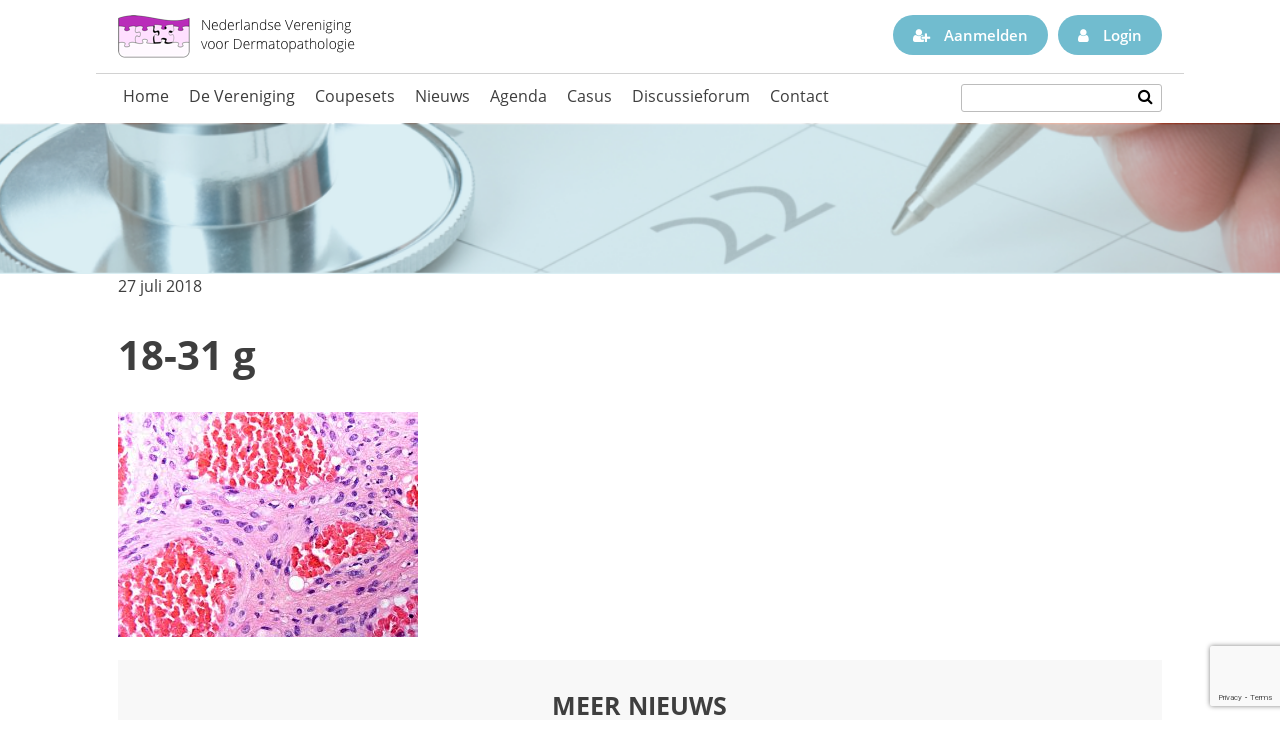

--- FILE ---
content_type: text/html; charset=UTF-8
request_url: https://nvdp.nl/casus-van-de-week/2018-week-31/18-31-g/
body_size: 35536
content:

<!doctype html>
<html class="no-js" lang="nl-NL">
    <head>
        <meta charset="utf-8">
        <meta http-equiv="x-ua-compatible" content="ie=edge">
        <title>18-31 g - NVDP</title>
 
        <link rel="apple-touch-icon" sizes="57x57" href="https://nvdp.nl/wp-content/themes/NVDP/fav/apple-icon-57x57.png">
        <link rel="apple-touch-icon" sizes="60x60" href="https://nvdp.nl/wp-content/themes/NVDP/fav/apple-icon-60x60.png">
        <link rel="apple-touch-icon" sizes="72x72" href="https://nvdp.nl/wp-content/themes/NVDP/fav/apple-icon-72x72.png">
        <link rel="apple-touch-icon" sizes="76x76" href="https://nvdp.nl/wp-content/themes/NVDP/fav/apple-icon-76x76.png">
        <link rel="apple-touch-icon" sizes="114x114" href="https://nvdp.nl/wp-content/themes/NVDP/fav/apple-icon-114x114.png">
        <link rel="apple-touch-icon" sizes="120x120" href="https://nvdp.nl/wp-content/themes/NVDP/fav/apple-icon-120x120.png">
        <link rel="apple-touch-icon" sizes="144x144" href="https://nvdp.nl/wp-content/themes/NVDP/fav/apple-icon-144x144.png">
        <link rel="apple-touch-icon" sizes="152x152" href="https://nvdp.nl/wp-content/themes/NVDP/fav/apple-icon-152x152.png">
        <link rel="apple-touch-icon" sizes="180x180" href="https://nvdp.nl/wp-content/themes/NVDP/fav/apple-icon-180x180.png">
        <link rel="icon" type="image/png" sizes="192x192"  href="https://nvdp.nl/wp-content/themes/NVDP/fav/android-icon-192x192.png">
        <link rel="icon" type="image/png" sizes="32x32" href="https://nvdp.nl/wp-content/themes/NVDP/fav/favicon-32x32.png">
        <link rel="icon" type="image/png" sizes="96x96" href="https://nvdp.nl/wp-content/themes/NVDP/fav/favicon-96x96.png">
        <link rel="icon" type="image/png" sizes="16x16" href="https://nvdp.nl/wp-content/themes/NVDP/fav/favicon-16x16.png">
        <link rel="manifest" href="https://nvdp.nl/wp-content/themes/NVDP/fav/manifest.json">
        <meta name="msapplication-TileColor" content="#ffffff">
        <meta name="msapplication-TileImage" content="https://nvdp.nl/wp-content/themes/NVDP/fav/ms-icon-144x144.png">
        <meta name="theme-color" content="#ffffff">
        <meta name="viewport" content="width=device-width, initial-scale=1">
        <meta name='robots' content='index, follow, max-image-preview:large, max-snippet:-1, max-video-preview:-1' />

	<!-- This site is optimized with the Yoast SEO plugin v26.6 - https://yoast.com/wordpress/plugins/seo/ -->
	<title>18-31 g - NVDP</title>
	<link rel="canonical" href="https://nvdp.nl/casus-van-de-week/2018-week-31/18-31-g/" />
	<meta property="og:locale" content="nl_NL" />
	<meta property="og:type" content="article" />
	<meta property="og:title" content="18-31 g - NVDP" />
	<meta property="og:url" content="https://nvdp.nl/casus-van-de-week/2018-week-31/18-31-g/" />
	<meta property="og:site_name" content="NVDP" />
	<meta property="og:image" content="https://nvdp.nl/casus-van-de-week/2018-week-31/18-31-g" />
	<meta property="og:image:width" content="2592" />
	<meta property="og:image:height" content="1944" />
	<meta property="og:image:type" content="image/jpeg" />
	<meta name="twitter:card" content="summary_large_image" />
	<script type="application/ld+json" class="yoast-schema-graph">{"@context":"https://schema.org","@graph":[{"@type":"WebPage","@id":"https://nvdp.nl/casus-van-de-week/2018-week-31/18-31-g/","url":"https://nvdp.nl/casus-van-de-week/2018-week-31/18-31-g/","name":"18-31 g - NVDP","isPartOf":{"@id":"https://nvdp.nl/#website"},"primaryImageOfPage":{"@id":"https://nvdp.nl/casus-van-de-week/2018-week-31/18-31-g/#primaryimage"},"image":{"@id":"https://nvdp.nl/casus-van-de-week/2018-week-31/18-31-g/#primaryimage"},"thumbnailUrl":"/wp-content/uploads/2018/07/18-31-g.jpg","datePublished":"2018-07-27T11:00:29+00:00","breadcrumb":{"@id":"https://nvdp.nl/casus-van-de-week/2018-week-31/18-31-g/#breadcrumb"},"inLanguage":"nl-NL","potentialAction":[{"@type":"ReadAction","target":["https://nvdp.nl/casus-van-de-week/2018-week-31/18-31-g/"]}]},{"@type":"ImageObject","inLanguage":"nl-NL","@id":"https://nvdp.nl/casus-van-de-week/2018-week-31/18-31-g/#primaryimage","url":"/wp-content/uploads/2018/07/18-31-g.jpg","contentUrl":"/wp-content/uploads/2018/07/18-31-g.jpg","width":2592,"height":1944},{"@type":"BreadcrumbList","@id":"https://nvdp.nl/casus-van-de-week/2018-week-31/18-31-g/#breadcrumb","itemListElement":[{"@type":"ListItem","position":1,"name":"Home","item":"https://nvdp.nl/"},{"@type":"ListItem","position":2,"name":"2018 week 31","item":"https://nvdp.nl/casus-van-de-week/2018-week-31/"},{"@type":"ListItem","position":3,"name":"18-31 g"}]},{"@type":"WebSite","@id":"https://nvdp.nl/#website","url":"https://nvdp.nl/","name":"NVDP","description":"","potentialAction":[{"@type":"SearchAction","target":{"@type":"EntryPoint","urlTemplate":"https://nvdp.nl/?s={search_term_string}"},"query-input":{"@type":"PropertyValueSpecification","valueRequired":true,"valueName":"search_term_string"}}],"inLanguage":"nl-NL"}]}</script>
	<!-- / Yoast SEO plugin. -->


<link rel='dns-prefetch' href='//stats.wp.com' />
<link rel='dns-prefetch' href='//v0.wordpress.com' />
<style id='wp-img-auto-sizes-contain-inline-css' type='text/css'>
img:is([sizes=auto i],[sizes^="auto," i]){contain-intrinsic-size:3000px 1500px}
/*# sourceURL=wp-img-auto-sizes-contain-inline-css */
</style>
<style id='wp-block-library-inline-css' type='text/css'>
:root{--wp-block-synced-color:#7a00df;--wp-block-synced-color--rgb:122,0,223;--wp-bound-block-color:var(--wp-block-synced-color);--wp-editor-canvas-background:#ddd;--wp-admin-theme-color:#007cba;--wp-admin-theme-color--rgb:0,124,186;--wp-admin-theme-color-darker-10:#006ba1;--wp-admin-theme-color-darker-10--rgb:0,107,160.5;--wp-admin-theme-color-darker-20:#005a87;--wp-admin-theme-color-darker-20--rgb:0,90,135;--wp-admin-border-width-focus:2px}@media (min-resolution:192dpi){:root{--wp-admin-border-width-focus:1.5px}}.wp-element-button{cursor:pointer}:root .has-very-light-gray-background-color{background-color:#eee}:root .has-very-dark-gray-background-color{background-color:#313131}:root .has-very-light-gray-color{color:#eee}:root .has-very-dark-gray-color{color:#313131}:root .has-vivid-green-cyan-to-vivid-cyan-blue-gradient-background{background:linear-gradient(135deg,#00d084,#0693e3)}:root .has-purple-crush-gradient-background{background:linear-gradient(135deg,#34e2e4,#4721fb 50%,#ab1dfe)}:root .has-hazy-dawn-gradient-background{background:linear-gradient(135deg,#faaca8,#dad0ec)}:root .has-subdued-olive-gradient-background{background:linear-gradient(135deg,#fafae1,#67a671)}:root .has-atomic-cream-gradient-background{background:linear-gradient(135deg,#fdd79a,#004a59)}:root .has-nightshade-gradient-background{background:linear-gradient(135deg,#330968,#31cdcf)}:root .has-midnight-gradient-background{background:linear-gradient(135deg,#020381,#2874fc)}:root{--wp--preset--font-size--normal:16px;--wp--preset--font-size--huge:42px}.has-regular-font-size{font-size:1em}.has-larger-font-size{font-size:2.625em}.has-normal-font-size{font-size:var(--wp--preset--font-size--normal)}.has-huge-font-size{font-size:var(--wp--preset--font-size--huge)}.has-text-align-center{text-align:center}.has-text-align-left{text-align:left}.has-text-align-right{text-align:right}.has-fit-text{white-space:nowrap!important}#end-resizable-editor-section{display:none}.aligncenter{clear:both}.items-justified-left{justify-content:flex-start}.items-justified-center{justify-content:center}.items-justified-right{justify-content:flex-end}.items-justified-space-between{justify-content:space-between}.screen-reader-text{border:0;clip-path:inset(50%);height:1px;margin:-1px;overflow:hidden;padding:0;position:absolute;width:1px;word-wrap:normal!important}.screen-reader-text:focus{background-color:#ddd;clip-path:none;color:#444;display:block;font-size:1em;height:auto;left:5px;line-height:normal;padding:15px 23px 14px;text-decoration:none;top:5px;width:auto;z-index:100000}html :where(.has-border-color){border-style:solid}html :where([style*=border-top-color]){border-top-style:solid}html :where([style*=border-right-color]){border-right-style:solid}html :where([style*=border-bottom-color]){border-bottom-style:solid}html :where([style*=border-left-color]){border-left-style:solid}html :where([style*=border-width]){border-style:solid}html :where([style*=border-top-width]){border-top-style:solid}html :where([style*=border-right-width]){border-right-style:solid}html :where([style*=border-bottom-width]){border-bottom-style:solid}html :where([style*=border-left-width]){border-left-style:solid}html :where(img[class*=wp-image-]){height:auto;max-width:100%}:where(figure){margin:0 0 1em}html :where(.is-position-sticky){--wp-admin--admin-bar--position-offset:var(--wp-admin--admin-bar--height,0px)}@media screen and (max-width:600px){html :where(.is-position-sticky){--wp-admin--admin-bar--position-offset:0px}}
/*# sourceURL=/wp-includes/css/dist/block-library/common.min.css */
</style>
<style id='classic-theme-styles-inline-css' type='text/css'>
/*! This file is auto-generated */
.wp-block-button__link{color:#fff;background-color:#32373c;border-radius:9999px;box-shadow:none;text-decoration:none;padding:calc(.667em + 2px) calc(1.333em + 2px);font-size:1.125em}.wp-block-file__button{background:#32373c;color:#fff;text-decoration:none}
/*# sourceURL=/wp-includes/css/classic-themes.min.css */
</style>
<link rel="stylesheet" href="/wp-content/plugins/bbpress/templates/default/css/bbpress.min.css?ver=2.6.14">
<link rel="stylesheet" href="/wp-content/plugins/contact-form-7/includes/css/styles.css?ver=6.1.4">
<link rel="stylesheet" href="/wp-content/plugins/image-upload-for-bbpress/css/bbp-image-upload.css?ver=1.1.22">
<link rel="stylesheet" href="/wp-content/themes/NVDP/dist/styles/main.css?ver=1.0.0">
<link rel="stylesheet" href="/wp-content/themes/NVDP/dist/styles/lightbox.min.css?ver=1.0.0">
	<style>img#wpstats{display:none}</style>
		
    </head>
    <body data-rsssl=1 class="attachment wp-singular attachment-template-default single single-attachment postid-1529 attachmentid-1529 attachment-jpeg wp-theme-NVDP 18-31-g">
    <!--[if lt IE 8]>
        <p class="browserupgrade">You are using an <strong>outdated</strong> browser. Please <a href="http://browsehappy.com/">upgrade your browser</a> to improve your experience.</p>
    <![endif]-->
    <section class="top-bar">
	<div class="inner">
		<div class="container">
			<div class="row top">
					<div class="col-12">
						<div class="fltlft">
							<a href="https://nvdp.nl" class="logo"></a>
						</div>
						<div class="hamburger">
							<a href="#" id="nav-toggle"><i class="fa fa-bars" aria-hidden="true"></i></a>
						</div>
						<div class="fltrgt">
                            								<a href="https://nvdp.nl/inloggen/" class="btn"><span class="fa fa-user"></span> Login</a>
								<a href="https://nvdp.nl/aanmelden/" class="btn"><span class="fa fa-user-plus"></span> Aanmelden</a>
                            						</div>
					</div>
			</div>
			<div class="row bottom">
				<div class="col-12">
					<div class="fltlft nav-menu">
						<ul id="menu-hoofdnavigatie" class="nav"><li class="menu-item menu-home"><a href="https://nvdp.nl/">Home</a></li>
<li class="menu-item menu-de-vereniging"><a href="https://nvdp.nl/de-vereniging/">De Vereniging</a></li>
<li class="menu-item menu-coupesets"><a href="https://nvdp.nl/coupesets/">Coupesets</a></li>
<li class="menu-item menu-nieuws"><a href="https://nvdp.nl/nieuws/">Nieuws</a></li>
<li class="menu-item menu-agenda"><a href="/agenda/">Agenda</a></li>
<li class="menu-item menu-casus"><a href="https://nvdp.nl/casus-van-de-week/">Casus</a></li>
<li class="menu-item menu-discussieforum"><a href="https://nvdp.nl/forums/">Discussieforum</a></li>
<li class="menu-item menu-contact"><a href="https://nvdp.nl/contact/">Contact</a></li>
</ul>

					</div>
                    <div class="mobile-login">
                        							<a href="https://nvdp.nl/inloggen/"><span class="fa fa-user"></span> Login</a>
							<a href="https://nvdp.nl/aanmelden/"><span class="fa fa-user-plus"></span> Aanmelden</a>
                                            </div>
					<div class="search-box">
						<form role="search" method="get" id="searchform" class="searchform" action="https://nvdp.nl/">
						        <input type="text" value="" name="s" id="s" />
						        <button type="submit" id="searchsubmit"><i class="fa fa-search" aria-hidden="true"></i></button>
						</form>
					</div>
				</div>
			</div>
		</div>
	</div>
</section>
    <div class="loader-overlay"></div>
    <section class="hero liquid" data-imgLiquid-verticalAlign="top">
	<div class="overlay"></div>
    			<img src="https://nvdp.nl/wp-content/themes/NVDP/dist/images/fallback_header.png">
    
    <div class="container">
    	<div class="row">
			<div class="col-4">
                                			</div>
		</div>
    </div>

</section>

<div class="clearfix"></div>
            <article class="entry_content">
            <div class="container">
                <div class="row">
                    <div class="col-12">
                        <div class="datefield">27 juli 2018</div>
                        <h1>18-31 g</h1>
                        <p class="attachment"><a href='/wp-content/uploads/2018/07/18-31-g.jpg'><img loading="lazy" decoding="async" width="300" height="225" src="/wp-content/uploads/2018/07/18-31-g-300x225.jpg" class="attachment-medium size-medium" alt="" srcset="/wp-content/uploads/2018/07/18-31-g-300x225.jpg 300w, /wp-content/uploads/2018/07/18-31-g-768x576.jpg 768w, /wp-content/uploads/2018/07/18-31-g-1024x768.jpg 1024w" sizes="auto, (max-width: 300px) 100vw, 300px" /></a></p>

                    </div>
                </div>
            </div>
        </article>

        <script type="application/ld+json">
        {
          "@context": "http://schema.org",
          "@type": "Article",
          "headline": "18-31 g",
          "image": "https://nvdp.nl/wp-content/uploads/2018/07/18-31-g.jpg",
          "keywords": "",
          "datePublished": "2018-07-27T12:00:29+01:00",
          "dateModified": "2018-07-27T12:00:29+01:00",
          "articleSection": "Medical Study",
          "articleBody": "",
          "mainEntityOfPage": "True",
          "publisher": "Nederlandse Vereniging voor Dermatopathologie"
        }
        </script>

        <section class="news">
    <div class="container">
        <div class="row">
            <div class="col-12">
                <div class="main">

                                            <div class="col-12 related-title">
                            <h3>Meer nieuws</h3>
                        </div>
                                        <div class="news-area">
                                                    <div class="col-4">
                                <article class="inner">
                                    <figure class="liquid">
                                        <img src="/wp-content/uploads/2024/06/umc-ingang.jpg" class="attachment-post-thumbnail size-post-thumbnail wp-post-image" alt="" decoding="async" loading="lazy" srcset="/wp-content/uploads/2024/06/umc-ingang.jpg 600w, /wp-content/uploads/2024/06/umc-ingang-300x154.jpg 300w" sizes="auto, (max-width: 600px) 100vw, 600px">
                                    </figure>

                                    <div class="datefield">21 juni 2024</div>

                                    <div class="content">
                                        <h3>NVDP coupeclub in UMC Utrecht</h3>
                                        <p>Zoals al aangekondigd op het NVDP dermatopathologie congres in Groningen zal er op 4 oktober een NVDP coupeclub plaatsvinden in het UMC...</p>

                                        <a href="https://nvdp.nl/nvdp-coupeclub-in-umc-utrecht/" class="btn"><span
                                                    class="fa fa-chevron-right"></span> Lees verder
                                        </a>
                                        <div class="clearfix"></div>
                                    </div>

                                </article>
                            </div>
                                                    <div class="col-4">
                                <article class="inner">
                                    <figure class="liquid">
                                        <img src="/wp-content/uploads/2018/07/18-30-d.jpg" class="attachment-post-thumbnail size-post-thumbnail wp-post-image" alt="" decoding="async" loading="lazy" srcset="/wp-content/uploads/2018/07/18-30-d.jpg 2592w, /wp-content/uploads/2018/07/18-30-d-300x225.jpg 300w, /wp-content/uploads/2018/07/18-30-d-768x576.jpg 768w, /wp-content/uploads/2018/07/18-30-d-1024x768.jpg 1024w" sizes="auto, (max-width: 2592px) 100vw, 2592px">
                                    </figure>

                                    <div class="datefield">20 december 2023</div>

                                    <div class="content">
                                        <h3>SAVE THE DATE  2daagse cursus Dermatopathologie op 18 en 19 april 2024 in het UMCG</h3>
                                        <p>SAVE THE DATE
Cursus Dermatopathologie

Donderdag 18 en vrijdag 19 april 2024UMCG 

Dermatopathologie is een breed, fascinerend,...</p>

                                        <a href="https://nvdp.nl/save-the-date-2daagse-cursus-dermatopathologie-op-18-en-19-april-2024-in-het-umcg/" class="btn"><span
                                                    class="fa fa-chevron-right"></span> Lees verder
                                        </a>
                                        <div class="clearfix"></div>
                                    </div>

                                </article>
                            </div>
                                                    <div class="col-4">
                                <article class="inner">
                                    <figure class="liquid">
                                        <img src="/wp-content/uploads/2023/04/Scherm­afbeelding-2023-04-15-om-13.41.24.png" class="attachment-post-thumbnail size-post-thumbnail wp-post-image" alt="" decoding="async" loading="lazy" srcset="/wp-content/uploads/2023/04/Scherm­afbeelding-2023-04-15-om-13.41.24.png 1447w, /wp-content/uploads/2023/04/Scherm­afbeelding-2023-04-15-om-13.41.24-233x300.png 233w, /wp-content/uploads/2023/04/Scherm­afbeelding-2023-04-15-om-13.41.24-794x1024.png 794w, /wp-content/uploads/2023/04/Scherm­afbeelding-2023-04-15-om-13.41.24-768x991.png 768w, /wp-content/uploads/2023/04/Scherm­afbeelding-2023-04-15-om-13.41.24-1190x1536.png 1190w" sizes="auto, (max-width: 1447px) 100vw, 1447px">
                                    </figure>

                                    <div class="datefield">15 april 2023</div>

                                    <div class="content">
                                        <h3>Ouderwets coupes kijken</h3>
                                        <p>Op 25 mei wordt in Zwolle een symposium georganiseerd genaamd Ouderwets coupes kijken. Zie voor meer informatie onder agenda. Ik zal daar 4 ...</p>

                                        <a href="https://nvdp.nl/ouderwets-coupes-kijken/" class="btn"><span
                                                    class="fa fa-chevron-right"></span> Lees verder
                                        </a>
                                        <div class="clearfix"></div>
                                    </div>

                                </article>
                            </div>
                                                <div class="clearfix"></div>
                    </div>


                    <div class="row">
                        <div class="container_button">
                            <div class="col-12">
                                                                    <a href="https://nvdp.nl/nieuws/" class="btn more big"><span
                                                class="fa fa-chevron-left"></span> Terug naar het nieuws overzicht
                                    </a>
                                                            </div>
                        </div>
                    </div>

                    <div class="clearfix"></div>

                </div>
            </div>
        </div>
</section>




    <footer class="footer">
		<div class="container">

			<div class="row">
				<div class="col-3 col-md-4">
					<h4>NVDP</h4>
					<ul id="menu-nvdp" class="nav"><li class="menu-item menu-de-vereniging"><i class="fa fa-angle-right" aria-hidden="true"></i><a href="https://nvdp.nl/de-vereniging/">De Vereniging</a></li>
<li class="menu-item menu-nieuws"><i class="fa fa-angle-right" aria-hidden="true"></i><a href="https://nvdp.nl/nieuws/">Nieuws</a></li>
<li class="menu-item menu-lidmaatschap"><i class="fa fa-angle-right" aria-hidden="true"></i><a href="https://nvdp.nl/lidmaatschap/">Lidmaatschap</a></li>
<li class="menu-item menu-contact"><i class="fa fa-angle-right" aria-hidden="true"></i><a href="https://nvdp.nl/contact/">Contact</a></li>
</ul>
				</div>

				<div class='col-3 col-md-4'>
                    <h4>Snelkoppelingen</h4>
                    <ul id="menu-snelkoppelingen" class="nav"><li class="menu-item menu-casus"><i class="fa fa-angle-right" aria-hidden="true"></i><a href="https://nvdp.nl/casus-van-de-week/">Casus</a></li>
<li class="menu-item menu-discussieforum"><i class="fa fa-angle-right" aria-hidden="true"></i><a href="https://nvdp.nl/nvdp-forum/">Discussieforum</a></li>
<li class="menu-item menu-coupesets"><i class="fa fa-angle-right" aria-hidden="true"></i><a href="https://nvdp.nl/coupesets/">Coupesets</a></li>
</ul>
				</div>

				<div class='col-3 col-md-4'>
				</div>

				<div class="col-3">
					<div class="logo_vert"></div>
				</div>
			</div>

		</div>
    </footer>

	<div class="copy">
		<div class="container">
			<div class="row">
				<div class="col-12">
					<p>Copyright 2026 NVDP</p>
					<ul id="menu-footer" class="nav"><li class="menu-item menu-disclaimer"><a href="https://nvdp.nl/disclaimer/">Disclaimer</a></li>
</ul>
				</div>
			</div>
		</div>
	</div>

    <script type="speculationrules">
{"prefetch":[{"source":"document","where":{"and":[{"href_matches":"/*"},{"not":{"href_matches":["/wp-*.php","/wp-admin/*","/wp-content/uploads/*","/wp-content/*","/wp-content/plugins/*","/wp-content/themes/NVDP/*","/*\\?(.+)"]}},{"not":{"selector_matches":"a[rel~=\"nofollow\"]"}},{"not":{"selector_matches":".no-prefetch, .no-prefetch a"}}]},"eagerness":"conservative"}]}
</script>

<script type="text/javascript" id="bbp-swap-no-js-body-class">
	document.body.className = document.body.className.replace( 'bbp-no-js', 'bbp-js' );
</script>

<style id='global-styles-inline-css' type='text/css'>
:root{--wp--preset--aspect-ratio--square: 1;--wp--preset--aspect-ratio--4-3: 4/3;--wp--preset--aspect-ratio--3-4: 3/4;--wp--preset--aspect-ratio--3-2: 3/2;--wp--preset--aspect-ratio--2-3: 2/3;--wp--preset--aspect-ratio--16-9: 16/9;--wp--preset--aspect-ratio--9-16: 9/16;--wp--preset--color--black: #000000;--wp--preset--color--cyan-bluish-gray: #abb8c3;--wp--preset--color--white: #ffffff;--wp--preset--color--pale-pink: #f78da7;--wp--preset--color--vivid-red: #cf2e2e;--wp--preset--color--luminous-vivid-orange: #ff6900;--wp--preset--color--luminous-vivid-amber: #fcb900;--wp--preset--color--light-green-cyan: #7bdcb5;--wp--preset--color--vivid-green-cyan: #00d084;--wp--preset--color--pale-cyan-blue: #8ed1fc;--wp--preset--color--vivid-cyan-blue: #0693e3;--wp--preset--color--vivid-purple: #9b51e0;--wp--preset--gradient--vivid-cyan-blue-to-vivid-purple: linear-gradient(135deg,rgb(6,147,227) 0%,rgb(155,81,224) 100%);--wp--preset--gradient--light-green-cyan-to-vivid-green-cyan: linear-gradient(135deg,rgb(122,220,180) 0%,rgb(0,208,130) 100%);--wp--preset--gradient--luminous-vivid-amber-to-luminous-vivid-orange: linear-gradient(135deg,rgb(252,185,0) 0%,rgb(255,105,0) 100%);--wp--preset--gradient--luminous-vivid-orange-to-vivid-red: linear-gradient(135deg,rgb(255,105,0) 0%,rgb(207,46,46) 100%);--wp--preset--gradient--very-light-gray-to-cyan-bluish-gray: linear-gradient(135deg,rgb(238,238,238) 0%,rgb(169,184,195) 100%);--wp--preset--gradient--cool-to-warm-spectrum: linear-gradient(135deg,rgb(74,234,220) 0%,rgb(151,120,209) 20%,rgb(207,42,186) 40%,rgb(238,44,130) 60%,rgb(251,105,98) 80%,rgb(254,248,76) 100%);--wp--preset--gradient--blush-light-purple: linear-gradient(135deg,rgb(255,206,236) 0%,rgb(152,150,240) 100%);--wp--preset--gradient--blush-bordeaux: linear-gradient(135deg,rgb(254,205,165) 0%,rgb(254,45,45) 50%,rgb(107,0,62) 100%);--wp--preset--gradient--luminous-dusk: linear-gradient(135deg,rgb(255,203,112) 0%,rgb(199,81,192) 50%,rgb(65,88,208) 100%);--wp--preset--gradient--pale-ocean: linear-gradient(135deg,rgb(255,245,203) 0%,rgb(182,227,212) 50%,rgb(51,167,181) 100%);--wp--preset--gradient--electric-grass: linear-gradient(135deg,rgb(202,248,128) 0%,rgb(113,206,126) 100%);--wp--preset--gradient--midnight: linear-gradient(135deg,rgb(2,3,129) 0%,rgb(40,116,252) 100%);--wp--preset--font-size--small: 13px;--wp--preset--font-size--medium: 20px;--wp--preset--font-size--large: 36px;--wp--preset--font-size--x-large: 42px;--wp--preset--spacing--20: 0.44rem;--wp--preset--spacing--30: 0.67rem;--wp--preset--spacing--40: 1rem;--wp--preset--spacing--50: 1.5rem;--wp--preset--spacing--60: 2.25rem;--wp--preset--spacing--70: 3.38rem;--wp--preset--spacing--80: 5.06rem;--wp--preset--shadow--natural: 6px 6px 9px rgba(0, 0, 0, 0.2);--wp--preset--shadow--deep: 12px 12px 50px rgba(0, 0, 0, 0.4);--wp--preset--shadow--sharp: 6px 6px 0px rgba(0, 0, 0, 0.2);--wp--preset--shadow--outlined: 6px 6px 0px -3px rgb(255, 255, 255), 6px 6px rgb(0, 0, 0);--wp--preset--shadow--crisp: 6px 6px 0px rgb(0, 0, 0);}:where(.is-layout-flex){gap: 0.5em;}:where(.is-layout-grid){gap: 0.5em;}body .is-layout-flex{display: flex;}.is-layout-flex{flex-wrap: wrap;align-items: center;}.is-layout-flex > :is(*, div){margin: 0;}body .is-layout-grid{display: grid;}.is-layout-grid > :is(*, div){margin: 0;}:where(.wp-block-columns.is-layout-flex){gap: 2em;}:where(.wp-block-columns.is-layout-grid){gap: 2em;}:where(.wp-block-post-template.is-layout-flex){gap: 1.25em;}:where(.wp-block-post-template.is-layout-grid){gap: 1.25em;}.has-black-color{color: var(--wp--preset--color--black) !important;}.has-cyan-bluish-gray-color{color: var(--wp--preset--color--cyan-bluish-gray) !important;}.has-white-color{color: var(--wp--preset--color--white) !important;}.has-pale-pink-color{color: var(--wp--preset--color--pale-pink) !important;}.has-vivid-red-color{color: var(--wp--preset--color--vivid-red) !important;}.has-luminous-vivid-orange-color{color: var(--wp--preset--color--luminous-vivid-orange) !important;}.has-luminous-vivid-amber-color{color: var(--wp--preset--color--luminous-vivid-amber) !important;}.has-light-green-cyan-color{color: var(--wp--preset--color--light-green-cyan) !important;}.has-vivid-green-cyan-color{color: var(--wp--preset--color--vivid-green-cyan) !important;}.has-pale-cyan-blue-color{color: var(--wp--preset--color--pale-cyan-blue) !important;}.has-vivid-cyan-blue-color{color: var(--wp--preset--color--vivid-cyan-blue) !important;}.has-vivid-purple-color{color: var(--wp--preset--color--vivid-purple) !important;}.has-black-background-color{background-color: var(--wp--preset--color--black) !important;}.has-cyan-bluish-gray-background-color{background-color: var(--wp--preset--color--cyan-bluish-gray) !important;}.has-white-background-color{background-color: var(--wp--preset--color--white) !important;}.has-pale-pink-background-color{background-color: var(--wp--preset--color--pale-pink) !important;}.has-vivid-red-background-color{background-color: var(--wp--preset--color--vivid-red) !important;}.has-luminous-vivid-orange-background-color{background-color: var(--wp--preset--color--luminous-vivid-orange) !important;}.has-luminous-vivid-amber-background-color{background-color: var(--wp--preset--color--luminous-vivid-amber) !important;}.has-light-green-cyan-background-color{background-color: var(--wp--preset--color--light-green-cyan) !important;}.has-vivid-green-cyan-background-color{background-color: var(--wp--preset--color--vivid-green-cyan) !important;}.has-pale-cyan-blue-background-color{background-color: var(--wp--preset--color--pale-cyan-blue) !important;}.has-vivid-cyan-blue-background-color{background-color: var(--wp--preset--color--vivid-cyan-blue) !important;}.has-vivid-purple-background-color{background-color: var(--wp--preset--color--vivid-purple) !important;}.has-black-border-color{border-color: var(--wp--preset--color--black) !important;}.has-cyan-bluish-gray-border-color{border-color: var(--wp--preset--color--cyan-bluish-gray) !important;}.has-white-border-color{border-color: var(--wp--preset--color--white) !important;}.has-pale-pink-border-color{border-color: var(--wp--preset--color--pale-pink) !important;}.has-vivid-red-border-color{border-color: var(--wp--preset--color--vivid-red) !important;}.has-luminous-vivid-orange-border-color{border-color: var(--wp--preset--color--luminous-vivid-orange) !important;}.has-luminous-vivid-amber-border-color{border-color: var(--wp--preset--color--luminous-vivid-amber) !important;}.has-light-green-cyan-border-color{border-color: var(--wp--preset--color--light-green-cyan) !important;}.has-vivid-green-cyan-border-color{border-color: var(--wp--preset--color--vivid-green-cyan) !important;}.has-pale-cyan-blue-border-color{border-color: var(--wp--preset--color--pale-cyan-blue) !important;}.has-vivid-cyan-blue-border-color{border-color: var(--wp--preset--color--vivid-cyan-blue) !important;}.has-vivid-purple-border-color{border-color: var(--wp--preset--color--vivid-purple) !important;}.has-vivid-cyan-blue-to-vivid-purple-gradient-background{background: var(--wp--preset--gradient--vivid-cyan-blue-to-vivid-purple) !important;}.has-light-green-cyan-to-vivid-green-cyan-gradient-background{background: var(--wp--preset--gradient--light-green-cyan-to-vivid-green-cyan) !important;}.has-luminous-vivid-amber-to-luminous-vivid-orange-gradient-background{background: var(--wp--preset--gradient--luminous-vivid-amber-to-luminous-vivid-orange) !important;}.has-luminous-vivid-orange-to-vivid-red-gradient-background{background: var(--wp--preset--gradient--luminous-vivid-orange-to-vivid-red) !important;}.has-very-light-gray-to-cyan-bluish-gray-gradient-background{background: var(--wp--preset--gradient--very-light-gray-to-cyan-bluish-gray) !important;}.has-cool-to-warm-spectrum-gradient-background{background: var(--wp--preset--gradient--cool-to-warm-spectrum) !important;}.has-blush-light-purple-gradient-background{background: var(--wp--preset--gradient--blush-light-purple) !important;}.has-blush-bordeaux-gradient-background{background: var(--wp--preset--gradient--blush-bordeaux) !important;}.has-luminous-dusk-gradient-background{background: var(--wp--preset--gradient--luminous-dusk) !important;}.has-pale-ocean-gradient-background{background: var(--wp--preset--gradient--pale-ocean) !important;}.has-electric-grass-gradient-background{background: var(--wp--preset--gradient--electric-grass) !important;}.has-midnight-gradient-background{background: var(--wp--preset--gradient--midnight) !important;}.has-small-font-size{font-size: var(--wp--preset--font-size--small) !important;}.has-medium-font-size{font-size: var(--wp--preset--font-size--medium) !important;}.has-large-font-size{font-size: var(--wp--preset--font-size--large) !important;}.has-x-large-font-size{font-size: var(--wp--preset--font-size--x-large) !important;}
/*# sourceURL=global-styles-inline-css */
</style>
<script type="text/javascript" src="/wp-includes/js/dist/hooks.min.js?ver=dd5603f07f9220ed27f1" id="wp-hooks-js"></script>
<script type="text/javascript" src="/wp-includes/js/dist/i18n.min.js?ver=c26c3dc7bed366793375" id="wp-i18n-js"></script>
<script type="text/javascript" id="wp-i18n-js-after">
/* <![CDATA[ */
wp.i18n.setLocaleData( { "text direction\u0004ltr": [ "ltr" ] } );
//# sourceURL=wp-i18n-js-after
/* ]]> */
</script>
<script type="text/javascript" src="/wp-content/plugins/contact-form-7/includes/swv/js/index.js?ver=6.1.4" id="swv-js"></script>
<script type="text/javascript" id="contact-form-7-js-translations">
/* <![CDATA[ */
( function( domain, translations ) {
	var localeData = translations.locale_data[ domain ] || translations.locale_data.messages;
	localeData[""].domain = domain;
	wp.i18n.setLocaleData( localeData, domain );
} )( "contact-form-7", {"translation-revision-date":"2025-11-30 09:45:38+0000","generator":"GlotPress\/4.0.3","domain":"messages","locale_data":{"messages":{"":{"domain":"messages","plural-forms":"nplurals=2; plural=n != 1;","lang":"nl"},"This contact form is placed in the wrong place.":["Dit contactformulier staat op de verkeerde plaats."],"Error:":["Fout:"]}},"comment":{"reference":"includes\/js\/index.js"}} );
//# sourceURL=contact-form-7-js-translations
/* ]]> */
</script>
<script type="text/javascript" id="contact-form-7-js-before">
/* <![CDATA[ */
var wpcf7 = {
    "api": {
        "root": "https:\/\/nvdp.nl\/wp-json\/",
        "namespace": "contact-form-7\/v1"
    }
};
//# sourceURL=contact-form-7-js-before
/* ]]> */
</script>
<script type="text/javascript" src="/wp-content/plugins/contact-form-7/includes/js/index.js?ver=6.1.4" id="contact-form-7-js"></script>
<script type="text/javascript" src="/wp-includes/js/jquery/jquery.min.js?ver=3.7.1" id="jquery-core-js"></script>
<script type="text/javascript" src="/wp-includes/js/jquery/jquery-migrate.min.js?ver=3.4.1" id="jquery-migrate-js"></script>
<script type="text/javascript" src="/wp-content/plugins/image-upload-for-bbpress/js/bbp-image-upload.js?ver=1.1.22" id="hm_bbpui-js"></script>
<script type="text/javascript" src="https://www.google.com/recaptcha/api.js?render=6LfLYHsgAAAAAITOM6NqilfkgRsbRQwRiC3ckjcD&amp;ver=3.0" id="google-recaptcha-js"></script>
<script type="text/javascript" src="/wp-includes/js/dist/vendor/wp-polyfill.min.js?ver=3.15.0" id="wp-polyfill-js"></script>
<script type="text/javascript" id="wpcf7-recaptcha-js-before">
/* <![CDATA[ */
var wpcf7_recaptcha = {
    "sitekey": "6LfLYHsgAAAAAITOM6NqilfkgRsbRQwRiC3ckjcD",
    "actions": {
        "homepage": "homepage",
        "contactform": "contactform"
    }
};
//# sourceURL=wpcf7-recaptcha-js-before
/* ]]> */
</script>
<script type="text/javascript" src="/wp-content/plugins/contact-form-7/modules/recaptcha/index.js?ver=6.1.4" id="wpcf7-recaptcha-js"></script>
<script type="text/javascript" src="/wp-content/themes/NVDP/dist/scripts/main.js?ver=1.0.0" id="clarkson_main-js"></script>
<script type="text/javascript" src="/wp-content/themes/NVDP/dist/scripts/lightbox.min.js?ver=1.0.0" id="lightbox-js"></script>
<script type="text/javascript" id="jetpack-stats-js-before">
/* <![CDATA[ */
_stq = window._stq || [];
_stq.push([ "view", JSON.parse("{\"v\":\"ext\",\"blog\":\"140124564\",\"post\":\"1529\",\"tz\":\"1\",\"srv\":\"nvdp.nl\",\"j\":\"1:15.3.1\"}") ]);
_stq.push([ "clickTrackerInit", "140124564", "1529" ]);
//# sourceURL=jetpack-stats-js-before
/* ]]> */
</script>
<script type="text/javascript" src="https://stats.wp.com/e-202604.js" id="jetpack-stats-js" defer="defer" data-wp-strategy="defer"></script>


    </body>
</html>

--- FILE ---
content_type: text/html; charset=utf-8
request_url: https://www.google.com/recaptcha/api2/anchor?ar=1&k=6LfLYHsgAAAAAITOM6NqilfkgRsbRQwRiC3ckjcD&co=aHR0cHM6Ly9udmRwLm5sOjQ0Mw..&hl=en&v=PoyoqOPhxBO7pBk68S4YbpHZ&size=invisible&anchor-ms=20000&execute-ms=30000&cb=g6nwsg43pv6z
body_size: 48723
content:
<!DOCTYPE HTML><html dir="ltr" lang="en"><head><meta http-equiv="Content-Type" content="text/html; charset=UTF-8">
<meta http-equiv="X-UA-Compatible" content="IE=edge">
<title>reCAPTCHA</title>
<style type="text/css">
/* cyrillic-ext */
@font-face {
  font-family: 'Roboto';
  font-style: normal;
  font-weight: 400;
  font-stretch: 100%;
  src: url(//fonts.gstatic.com/s/roboto/v48/KFO7CnqEu92Fr1ME7kSn66aGLdTylUAMa3GUBHMdazTgWw.woff2) format('woff2');
  unicode-range: U+0460-052F, U+1C80-1C8A, U+20B4, U+2DE0-2DFF, U+A640-A69F, U+FE2E-FE2F;
}
/* cyrillic */
@font-face {
  font-family: 'Roboto';
  font-style: normal;
  font-weight: 400;
  font-stretch: 100%;
  src: url(//fonts.gstatic.com/s/roboto/v48/KFO7CnqEu92Fr1ME7kSn66aGLdTylUAMa3iUBHMdazTgWw.woff2) format('woff2');
  unicode-range: U+0301, U+0400-045F, U+0490-0491, U+04B0-04B1, U+2116;
}
/* greek-ext */
@font-face {
  font-family: 'Roboto';
  font-style: normal;
  font-weight: 400;
  font-stretch: 100%;
  src: url(//fonts.gstatic.com/s/roboto/v48/KFO7CnqEu92Fr1ME7kSn66aGLdTylUAMa3CUBHMdazTgWw.woff2) format('woff2');
  unicode-range: U+1F00-1FFF;
}
/* greek */
@font-face {
  font-family: 'Roboto';
  font-style: normal;
  font-weight: 400;
  font-stretch: 100%;
  src: url(//fonts.gstatic.com/s/roboto/v48/KFO7CnqEu92Fr1ME7kSn66aGLdTylUAMa3-UBHMdazTgWw.woff2) format('woff2');
  unicode-range: U+0370-0377, U+037A-037F, U+0384-038A, U+038C, U+038E-03A1, U+03A3-03FF;
}
/* math */
@font-face {
  font-family: 'Roboto';
  font-style: normal;
  font-weight: 400;
  font-stretch: 100%;
  src: url(//fonts.gstatic.com/s/roboto/v48/KFO7CnqEu92Fr1ME7kSn66aGLdTylUAMawCUBHMdazTgWw.woff2) format('woff2');
  unicode-range: U+0302-0303, U+0305, U+0307-0308, U+0310, U+0312, U+0315, U+031A, U+0326-0327, U+032C, U+032F-0330, U+0332-0333, U+0338, U+033A, U+0346, U+034D, U+0391-03A1, U+03A3-03A9, U+03B1-03C9, U+03D1, U+03D5-03D6, U+03F0-03F1, U+03F4-03F5, U+2016-2017, U+2034-2038, U+203C, U+2040, U+2043, U+2047, U+2050, U+2057, U+205F, U+2070-2071, U+2074-208E, U+2090-209C, U+20D0-20DC, U+20E1, U+20E5-20EF, U+2100-2112, U+2114-2115, U+2117-2121, U+2123-214F, U+2190, U+2192, U+2194-21AE, U+21B0-21E5, U+21F1-21F2, U+21F4-2211, U+2213-2214, U+2216-22FF, U+2308-230B, U+2310, U+2319, U+231C-2321, U+2336-237A, U+237C, U+2395, U+239B-23B7, U+23D0, U+23DC-23E1, U+2474-2475, U+25AF, U+25B3, U+25B7, U+25BD, U+25C1, U+25CA, U+25CC, U+25FB, U+266D-266F, U+27C0-27FF, U+2900-2AFF, U+2B0E-2B11, U+2B30-2B4C, U+2BFE, U+3030, U+FF5B, U+FF5D, U+1D400-1D7FF, U+1EE00-1EEFF;
}
/* symbols */
@font-face {
  font-family: 'Roboto';
  font-style: normal;
  font-weight: 400;
  font-stretch: 100%;
  src: url(//fonts.gstatic.com/s/roboto/v48/KFO7CnqEu92Fr1ME7kSn66aGLdTylUAMaxKUBHMdazTgWw.woff2) format('woff2');
  unicode-range: U+0001-000C, U+000E-001F, U+007F-009F, U+20DD-20E0, U+20E2-20E4, U+2150-218F, U+2190, U+2192, U+2194-2199, U+21AF, U+21E6-21F0, U+21F3, U+2218-2219, U+2299, U+22C4-22C6, U+2300-243F, U+2440-244A, U+2460-24FF, U+25A0-27BF, U+2800-28FF, U+2921-2922, U+2981, U+29BF, U+29EB, U+2B00-2BFF, U+4DC0-4DFF, U+FFF9-FFFB, U+10140-1018E, U+10190-1019C, U+101A0, U+101D0-101FD, U+102E0-102FB, U+10E60-10E7E, U+1D2C0-1D2D3, U+1D2E0-1D37F, U+1F000-1F0FF, U+1F100-1F1AD, U+1F1E6-1F1FF, U+1F30D-1F30F, U+1F315, U+1F31C, U+1F31E, U+1F320-1F32C, U+1F336, U+1F378, U+1F37D, U+1F382, U+1F393-1F39F, U+1F3A7-1F3A8, U+1F3AC-1F3AF, U+1F3C2, U+1F3C4-1F3C6, U+1F3CA-1F3CE, U+1F3D4-1F3E0, U+1F3ED, U+1F3F1-1F3F3, U+1F3F5-1F3F7, U+1F408, U+1F415, U+1F41F, U+1F426, U+1F43F, U+1F441-1F442, U+1F444, U+1F446-1F449, U+1F44C-1F44E, U+1F453, U+1F46A, U+1F47D, U+1F4A3, U+1F4B0, U+1F4B3, U+1F4B9, U+1F4BB, U+1F4BF, U+1F4C8-1F4CB, U+1F4D6, U+1F4DA, U+1F4DF, U+1F4E3-1F4E6, U+1F4EA-1F4ED, U+1F4F7, U+1F4F9-1F4FB, U+1F4FD-1F4FE, U+1F503, U+1F507-1F50B, U+1F50D, U+1F512-1F513, U+1F53E-1F54A, U+1F54F-1F5FA, U+1F610, U+1F650-1F67F, U+1F687, U+1F68D, U+1F691, U+1F694, U+1F698, U+1F6AD, U+1F6B2, U+1F6B9-1F6BA, U+1F6BC, U+1F6C6-1F6CF, U+1F6D3-1F6D7, U+1F6E0-1F6EA, U+1F6F0-1F6F3, U+1F6F7-1F6FC, U+1F700-1F7FF, U+1F800-1F80B, U+1F810-1F847, U+1F850-1F859, U+1F860-1F887, U+1F890-1F8AD, U+1F8B0-1F8BB, U+1F8C0-1F8C1, U+1F900-1F90B, U+1F93B, U+1F946, U+1F984, U+1F996, U+1F9E9, U+1FA00-1FA6F, U+1FA70-1FA7C, U+1FA80-1FA89, U+1FA8F-1FAC6, U+1FACE-1FADC, U+1FADF-1FAE9, U+1FAF0-1FAF8, U+1FB00-1FBFF;
}
/* vietnamese */
@font-face {
  font-family: 'Roboto';
  font-style: normal;
  font-weight: 400;
  font-stretch: 100%;
  src: url(//fonts.gstatic.com/s/roboto/v48/KFO7CnqEu92Fr1ME7kSn66aGLdTylUAMa3OUBHMdazTgWw.woff2) format('woff2');
  unicode-range: U+0102-0103, U+0110-0111, U+0128-0129, U+0168-0169, U+01A0-01A1, U+01AF-01B0, U+0300-0301, U+0303-0304, U+0308-0309, U+0323, U+0329, U+1EA0-1EF9, U+20AB;
}
/* latin-ext */
@font-face {
  font-family: 'Roboto';
  font-style: normal;
  font-weight: 400;
  font-stretch: 100%;
  src: url(//fonts.gstatic.com/s/roboto/v48/KFO7CnqEu92Fr1ME7kSn66aGLdTylUAMa3KUBHMdazTgWw.woff2) format('woff2');
  unicode-range: U+0100-02BA, U+02BD-02C5, U+02C7-02CC, U+02CE-02D7, U+02DD-02FF, U+0304, U+0308, U+0329, U+1D00-1DBF, U+1E00-1E9F, U+1EF2-1EFF, U+2020, U+20A0-20AB, U+20AD-20C0, U+2113, U+2C60-2C7F, U+A720-A7FF;
}
/* latin */
@font-face {
  font-family: 'Roboto';
  font-style: normal;
  font-weight: 400;
  font-stretch: 100%;
  src: url(//fonts.gstatic.com/s/roboto/v48/KFO7CnqEu92Fr1ME7kSn66aGLdTylUAMa3yUBHMdazQ.woff2) format('woff2');
  unicode-range: U+0000-00FF, U+0131, U+0152-0153, U+02BB-02BC, U+02C6, U+02DA, U+02DC, U+0304, U+0308, U+0329, U+2000-206F, U+20AC, U+2122, U+2191, U+2193, U+2212, U+2215, U+FEFF, U+FFFD;
}
/* cyrillic-ext */
@font-face {
  font-family: 'Roboto';
  font-style: normal;
  font-weight: 500;
  font-stretch: 100%;
  src: url(//fonts.gstatic.com/s/roboto/v48/KFO7CnqEu92Fr1ME7kSn66aGLdTylUAMa3GUBHMdazTgWw.woff2) format('woff2');
  unicode-range: U+0460-052F, U+1C80-1C8A, U+20B4, U+2DE0-2DFF, U+A640-A69F, U+FE2E-FE2F;
}
/* cyrillic */
@font-face {
  font-family: 'Roboto';
  font-style: normal;
  font-weight: 500;
  font-stretch: 100%;
  src: url(//fonts.gstatic.com/s/roboto/v48/KFO7CnqEu92Fr1ME7kSn66aGLdTylUAMa3iUBHMdazTgWw.woff2) format('woff2');
  unicode-range: U+0301, U+0400-045F, U+0490-0491, U+04B0-04B1, U+2116;
}
/* greek-ext */
@font-face {
  font-family: 'Roboto';
  font-style: normal;
  font-weight: 500;
  font-stretch: 100%;
  src: url(//fonts.gstatic.com/s/roboto/v48/KFO7CnqEu92Fr1ME7kSn66aGLdTylUAMa3CUBHMdazTgWw.woff2) format('woff2');
  unicode-range: U+1F00-1FFF;
}
/* greek */
@font-face {
  font-family: 'Roboto';
  font-style: normal;
  font-weight: 500;
  font-stretch: 100%;
  src: url(//fonts.gstatic.com/s/roboto/v48/KFO7CnqEu92Fr1ME7kSn66aGLdTylUAMa3-UBHMdazTgWw.woff2) format('woff2');
  unicode-range: U+0370-0377, U+037A-037F, U+0384-038A, U+038C, U+038E-03A1, U+03A3-03FF;
}
/* math */
@font-face {
  font-family: 'Roboto';
  font-style: normal;
  font-weight: 500;
  font-stretch: 100%;
  src: url(//fonts.gstatic.com/s/roboto/v48/KFO7CnqEu92Fr1ME7kSn66aGLdTylUAMawCUBHMdazTgWw.woff2) format('woff2');
  unicode-range: U+0302-0303, U+0305, U+0307-0308, U+0310, U+0312, U+0315, U+031A, U+0326-0327, U+032C, U+032F-0330, U+0332-0333, U+0338, U+033A, U+0346, U+034D, U+0391-03A1, U+03A3-03A9, U+03B1-03C9, U+03D1, U+03D5-03D6, U+03F0-03F1, U+03F4-03F5, U+2016-2017, U+2034-2038, U+203C, U+2040, U+2043, U+2047, U+2050, U+2057, U+205F, U+2070-2071, U+2074-208E, U+2090-209C, U+20D0-20DC, U+20E1, U+20E5-20EF, U+2100-2112, U+2114-2115, U+2117-2121, U+2123-214F, U+2190, U+2192, U+2194-21AE, U+21B0-21E5, U+21F1-21F2, U+21F4-2211, U+2213-2214, U+2216-22FF, U+2308-230B, U+2310, U+2319, U+231C-2321, U+2336-237A, U+237C, U+2395, U+239B-23B7, U+23D0, U+23DC-23E1, U+2474-2475, U+25AF, U+25B3, U+25B7, U+25BD, U+25C1, U+25CA, U+25CC, U+25FB, U+266D-266F, U+27C0-27FF, U+2900-2AFF, U+2B0E-2B11, U+2B30-2B4C, U+2BFE, U+3030, U+FF5B, U+FF5D, U+1D400-1D7FF, U+1EE00-1EEFF;
}
/* symbols */
@font-face {
  font-family: 'Roboto';
  font-style: normal;
  font-weight: 500;
  font-stretch: 100%;
  src: url(//fonts.gstatic.com/s/roboto/v48/KFO7CnqEu92Fr1ME7kSn66aGLdTylUAMaxKUBHMdazTgWw.woff2) format('woff2');
  unicode-range: U+0001-000C, U+000E-001F, U+007F-009F, U+20DD-20E0, U+20E2-20E4, U+2150-218F, U+2190, U+2192, U+2194-2199, U+21AF, U+21E6-21F0, U+21F3, U+2218-2219, U+2299, U+22C4-22C6, U+2300-243F, U+2440-244A, U+2460-24FF, U+25A0-27BF, U+2800-28FF, U+2921-2922, U+2981, U+29BF, U+29EB, U+2B00-2BFF, U+4DC0-4DFF, U+FFF9-FFFB, U+10140-1018E, U+10190-1019C, U+101A0, U+101D0-101FD, U+102E0-102FB, U+10E60-10E7E, U+1D2C0-1D2D3, U+1D2E0-1D37F, U+1F000-1F0FF, U+1F100-1F1AD, U+1F1E6-1F1FF, U+1F30D-1F30F, U+1F315, U+1F31C, U+1F31E, U+1F320-1F32C, U+1F336, U+1F378, U+1F37D, U+1F382, U+1F393-1F39F, U+1F3A7-1F3A8, U+1F3AC-1F3AF, U+1F3C2, U+1F3C4-1F3C6, U+1F3CA-1F3CE, U+1F3D4-1F3E0, U+1F3ED, U+1F3F1-1F3F3, U+1F3F5-1F3F7, U+1F408, U+1F415, U+1F41F, U+1F426, U+1F43F, U+1F441-1F442, U+1F444, U+1F446-1F449, U+1F44C-1F44E, U+1F453, U+1F46A, U+1F47D, U+1F4A3, U+1F4B0, U+1F4B3, U+1F4B9, U+1F4BB, U+1F4BF, U+1F4C8-1F4CB, U+1F4D6, U+1F4DA, U+1F4DF, U+1F4E3-1F4E6, U+1F4EA-1F4ED, U+1F4F7, U+1F4F9-1F4FB, U+1F4FD-1F4FE, U+1F503, U+1F507-1F50B, U+1F50D, U+1F512-1F513, U+1F53E-1F54A, U+1F54F-1F5FA, U+1F610, U+1F650-1F67F, U+1F687, U+1F68D, U+1F691, U+1F694, U+1F698, U+1F6AD, U+1F6B2, U+1F6B9-1F6BA, U+1F6BC, U+1F6C6-1F6CF, U+1F6D3-1F6D7, U+1F6E0-1F6EA, U+1F6F0-1F6F3, U+1F6F7-1F6FC, U+1F700-1F7FF, U+1F800-1F80B, U+1F810-1F847, U+1F850-1F859, U+1F860-1F887, U+1F890-1F8AD, U+1F8B0-1F8BB, U+1F8C0-1F8C1, U+1F900-1F90B, U+1F93B, U+1F946, U+1F984, U+1F996, U+1F9E9, U+1FA00-1FA6F, U+1FA70-1FA7C, U+1FA80-1FA89, U+1FA8F-1FAC6, U+1FACE-1FADC, U+1FADF-1FAE9, U+1FAF0-1FAF8, U+1FB00-1FBFF;
}
/* vietnamese */
@font-face {
  font-family: 'Roboto';
  font-style: normal;
  font-weight: 500;
  font-stretch: 100%;
  src: url(//fonts.gstatic.com/s/roboto/v48/KFO7CnqEu92Fr1ME7kSn66aGLdTylUAMa3OUBHMdazTgWw.woff2) format('woff2');
  unicode-range: U+0102-0103, U+0110-0111, U+0128-0129, U+0168-0169, U+01A0-01A1, U+01AF-01B0, U+0300-0301, U+0303-0304, U+0308-0309, U+0323, U+0329, U+1EA0-1EF9, U+20AB;
}
/* latin-ext */
@font-face {
  font-family: 'Roboto';
  font-style: normal;
  font-weight: 500;
  font-stretch: 100%;
  src: url(//fonts.gstatic.com/s/roboto/v48/KFO7CnqEu92Fr1ME7kSn66aGLdTylUAMa3KUBHMdazTgWw.woff2) format('woff2');
  unicode-range: U+0100-02BA, U+02BD-02C5, U+02C7-02CC, U+02CE-02D7, U+02DD-02FF, U+0304, U+0308, U+0329, U+1D00-1DBF, U+1E00-1E9F, U+1EF2-1EFF, U+2020, U+20A0-20AB, U+20AD-20C0, U+2113, U+2C60-2C7F, U+A720-A7FF;
}
/* latin */
@font-face {
  font-family: 'Roboto';
  font-style: normal;
  font-weight: 500;
  font-stretch: 100%;
  src: url(//fonts.gstatic.com/s/roboto/v48/KFO7CnqEu92Fr1ME7kSn66aGLdTylUAMa3yUBHMdazQ.woff2) format('woff2');
  unicode-range: U+0000-00FF, U+0131, U+0152-0153, U+02BB-02BC, U+02C6, U+02DA, U+02DC, U+0304, U+0308, U+0329, U+2000-206F, U+20AC, U+2122, U+2191, U+2193, U+2212, U+2215, U+FEFF, U+FFFD;
}
/* cyrillic-ext */
@font-face {
  font-family: 'Roboto';
  font-style: normal;
  font-weight: 900;
  font-stretch: 100%;
  src: url(//fonts.gstatic.com/s/roboto/v48/KFO7CnqEu92Fr1ME7kSn66aGLdTylUAMa3GUBHMdazTgWw.woff2) format('woff2');
  unicode-range: U+0460-052F, U+1C80-1C8A, U+20B4, U+2DE0-2DFF, U+A640-A69F, U+FE2E-FE2F;
}
/* cyrillic */
@font-face {
  font-family: 'Roboto';
  font-style: normal;
  font-weight: 900;
  font-stretch: 100%;
  src: url(//fonts.gstatic.com/s/roboto/v48/KFO7CnqEu92Fr1ME7kSn66aGLdTylUAMa3iUBHMdazTgWw.woff2) format('woff2');
  unicode-range: U+0301, U+0400-045F, U+0490-0491, U+04B0-04B1, U+2116;
}
/* greek-ext */
@font-face {
  font-family: 'Roboto';
  font-style: normal;
  font-weight: 900;
  font-stretch: 100%;
  src: url(//fonts.gstatic.com/s/roboto/v48/KFO7CnqEu92Fr1ME7kSn66aGLdTylUAMa3CUBHMdazTgWw.woff2) format('woff2');
  unicode-range: U+1F00-1FFF;
}
/* greek */
@font-face {
  font-family: 'Roboto';
  font-style: normal;
  font-weight: 900;
  font-stretch: 100%;
  src: url(//fonts.gstatic.com/s/roboto/v48/KFO7CnqEu92Fr1ME7kSn66aGLdTylUAMa3-UBHMdazTgWw.woff2) format('woff2');
  unicode-range: U+0370-0377, U+037A-037F, U+0384-038A, U+038C, U+038E-03A1, U+03A3-03FF;
}
/* math */
@font-face {
  font-family: 'Roboto';
  font-style: normal;
  font-weight: 900;
  font-stretch: 100%;
  src: url(//fonts.gstatic.com/s/roboto/v48/KFO7CnqEu92Fr1ME7kSn66aGLdTylUAMawCUBHMdazTgWw.woff2) format('woff2');
  unicode-range: U+0302-0303, U+0305, U+0307-0308, U+0310, U+0312, U+0315, U+031A, U+0326-0327, U+032C, U+032F-0330, U+0332-0333, U+0338, U+033A, U+0346, U+034D, U+0391-03A1, U+03A3-03A9, U+03B1-03C9, U+03D1, U+03D5-03D6, U+03F0-03F1, U+03F4-03F5, U+2016-2017, U+2034-2038, U+203C, U+2040, U+2043, U+2047, U+2050, U+2057, U+205F, U+2070-2071, U+2074-208E, U+2090-209C, U+20D0-20DC, U+20E1, U+20E5-20EF, U+2100-2112, U+2114-2115, U+2117-2121, U+2123-214F, U+2190, U+2192, U+2194-21AE, U+21B0-21E5, U+21F1-21F2, U+21F4-2211, U+2213-2214, U+2216-22FF, U+2308-230B, U+2310, U+2319, U+231C-2321, U+2336-237A, U+237C, U+2395, U+239B-23B7, U+23D0, U+23DC-23E1, U+2474-2475, U+25AF, U+25B3, U+25B7, U+25BD, U+25C1, U+25CA, U+25CC, U+25FB, U+266D-266F, U+27C0-27FF, U+2900-2AFF, U+2B0E-2B11, U+2B30-2B4C, U+2BFE, U+3030, U+FF5B, U+FF5D, U+1D400-1D7FF, U+1EE00-1EEFF;
}
/* symbols */
@font-face {
  font-family: 'Roboto';
  font-style: normal;
  font-weight: 900;
  font-stretch: 100%;
  src: url(//fonts.gstatic.com/s/roboto/v48/KFO7CnqEu92Fr1ME7kSn66aGLdTylUAMaxKUBHMdazTgWw.woff2) format('woff2');
  unicode-range: U+0001-000C, U+000E-001F, U+007F-009F, U+20DD-20E0, U+20E2-20E4, U+2150-218F, U+2190, U+2192, U+2194-2199, U+21AF, U+21E6-21F0, U+21F3, U+2218-2219, U+2299, U+22C4-22C6, U+2300-243F, U+2440-244A, U+2460-24FF, U+25A0-27BF, U+2800-28FF, U+2921-2922, U+2981, U+29BF, U+29EB, U+2B00-2BFF, U+4DC0-4DFF, U+FFF9-FFFB, U+10140-1018E, U+10190-1019C, U+101A0, U+101D0-101FD, U+102E0-102FB, U+10E60-10E7E, U+1D2C0-1D2D3, U+1D2E0-1D37F, U+1F000-1F0FF, U+1F100-1F1AD, U+1F1E6-1F1FF, U+1F30D-1F30F, U+1F315, U+1F31C, U+1F31E, U+1F320-1F32C, U+1F336, U+1F378, U+1F37D, U+1F382, U+1F393-1F39F, U+1F3A7-1F3A8, U+1F3AC-1F3AF, U+1F3C2, U+1F3C4-1F3C6, U+1F3CA-1F3CE, U+1F3D4-1F3E0, U+1F3ED, U+1F3F1-1F3F3, U+1F3F5-1F3F7, U+1F408, U+1F415, U+1F41F, U+1F426, U+1F43F, U+1F441-1F442, U+1F444, U+1F446-1F449, U+1F44C-1F44E, U+1F453, U+1F46A, U+1F47D, U+1F4A3, U+1F4B0, U+1F4B3, U+1F4B9, U+1F4BB, U+1F4BF, U+1F4C8-1F4CB, U+1F4D6, U+1F4DA, U+1F4DF, U+1F4E3-1F4E6, U+1F4EA-1F4ED, U+1F4F7, U+1F4F9-1F4FB, U+1F4FD-1F4FE, U+1F503, U+1F507-1F50B, U+1F50D, U+1F512-1F513, U+1F53E-1F54A, U+1F54F-1F5FA, U+1F610, U+1F650-1F67F, U+1F687, U+1F68D, U+1F691, U+1F694, U+1F698, U+1F6AD, U+1F6B2, U+1F6B9-1F6BA, U+1F6BC, U+1F6C6-1F6CF, U+1F6D3-1F6D7, U+1F6E0-1F6EA, U+1F6F0-1F6F3, U+1F6F7-1F6FC, U+1F700-1F7FF, U+1F800-1F80B, U+1F810-1F847, U+1F850-1F859, U+1F860-1F887, U+1F890-1F8AD, U+1F8B0-1F8BB, U+1F8C0-1F8C1, U+1F900-1F90B, U+1F93B, U+1F946, U+1F984, U+1F996, U+1F9E9, U+1FA00-1FA6F, U+1FA70-1FA7C, U+1FA80-1FA89, U+1FA8F-1FAC6, U+1FACE-1FADC, U+1FADF-1FAE9, U+1FAF0-1FAF8, U+1FB00-1FBFF;
}
/* vietnamese */
@font-face {
  font-family: 'Roboto';
  font-style: normal;
  font-weight: 900;
  font-stretch: 100%;
  src: url(//fonts.gstatic.com/s/roboto/v48/KFO7CnqEu92Fr1ME7kSn66aGLdTylUAMa3OUBHMdazTgWw.woff2) format('woff2');
  unicode-range: U+0102-0103, U+0110-0111, U+0128-0129, U+0168-0169, U+01A0-01A1, U+01AF-01B0, U+0300-0301, U+0303-0304, U+0308-0309, U+0323, U+0329, U+1EA0-1EF9, U+20AB;
}
/* latin-ext */
@font-face {
  font-family: 'Roboto';
  font-style: normal;
  font-weight: 900;
  font-stretch: 100%;
  src: url(//fonts.gstatic.com/s/roboto/v48/KFO7CnqEu92Fr1ME7kSn66aGLdTylUAMa3KUBHMdazTgWw.woff2) format('woff2');
  unicode-range: U+0100-02BA, U+02BD-02C5, U+02C7-02CC, U+02CE-02D7, U+02DD-02FF, U+0304, U+0308, U+0329, U+1D00-1DBF, U+1E00-1E9F, U+1EF2-1EFF, U+2020, U+20A0-20AB, U+20AD-20C0, U+2113, U+2C60-2C7F, U+A720-A7FF;
}
/* latin */
@font-face {
  font-family: 'Roboto';
  font-style: normal;
  font-weight: 900;
  font-stretch: 100%;
  src: url(//fonts.gstatic.com/s/roboto/v48/KFO7CnqEu92Fr1ME7kSn66aGLdTylUAMa3yUBHMdazQ.woff2) format('woff2');
  unicode-range: U+0000-00FF, U+0131, U+0152-0153, U+02BB-02BC, U+02C6, U+02DA, U+02DC, U+0304, U+0308, U+0329, U+2000-206F, U+20AC, U+2122, U+2191, U+2193, U+2212, U+2215, U+FEFF, U+FFFD;
}

</style>
<link rel="stylesheet" type="text/css" href="https://www.gstatic.com/recaptcha/releases/PoyoqOPhxBO7pBk68S4YbpHZ/styles__ltr.css">
<script nonce="shuLC6vAvP8YUplAo08Afg" type="text/javascript">window['__recaptcha_api'] = 'https://www.google.com/recaptcha/api2/';</script>
<script type="text/javascript" src="https://www.gstatic.com/recaptcha/releases/PoyoqOPhxBO7pBk68S4YbpHZ/recaptcha__en.js" nonce="shuLC6vAvP8YUplAo08Afg">
      
    </script></head>
<body><div id="rc-anchor-alert" class="rc-anchor-alert"></div>
<input type="hidden" id="recaptcha-token" value="[base64]">
<script type="text/javascript" nonce="shuLC6vAvP8YUplAo08Afg">
      recaptcha.anchor.Main.init("[\x22ainput\x22,[\x22bgdata\x22,\x22\x22,\[base64]/[base64]/[base64]/[base64]/[base64]/UltsKytdPUU6KEU8MjA0OD9SW2wrK109RT4+NnwxOTI6KChFJjY0NTEyKT09NTUyOTYmJk0rMTxjLmxlbmd0aCYmKGMuY2hhckNvZGVBdChNKzEpJjY0NTEyKT09NTYzMjA/[base64]/[base64]/[base64]/[base64]/[base64]/[base64]/[base64]\x22,\[base64]\\u003d\\u003d\x22,\x22w4VrGsOgwrDDlDFIwrBqwrQpXcOrwqEkOR7DvjHDrMKowo5WH8KDw5dNw6RMwrltw41UwqE4w6LCk8KJBVHCr2J3w4smwqHDr2TDk0xyw4x+wr51w5EEwp7DrxwjdcK4V8Oxw73CqcONw7t9wqnDiMO7wpPDsEEDwqUiw4HDhz7CtFXDnEbCpk/Ct8Oyw7nDr8OpW3JNwos7wq/Du0zCksKowoDDkgVUBV/DvMOod3MdCsK/ZRoewozDnyHCn8KjFGvCr8OoO8OJw5zCp8Ohw5fDncKYwrXClERiwp8/L8KIw5wFwrlYwrjCognDtcOebi7CisOPa37DscOwbXJGJMOIR8KWwqXCvMOlw7jDi14cF2rDscKswoZOwovDlmfCk8Kuw6PDhsOjwrM4w4TDisKKSRjDhxhQAS/DuiJUw5RBNnHDhyvCrcKQXyHDtMKiwpoHIRljG8OYGsKHw43DmcKcwq3CpkUhclLCgMOYJcKfwoZWT2LCjcKWwp/DoxE6SgjDrMOlSMKdwp7CqxVewrtlwqrCoMOhU8Oyw5/CiXjChyEPw5TDrAxDwrDDscKvwrXChsKeWsOVwpPChFTCo3PCkXF0w7jDgGrCvcKrHGYMeMO+w4DDlgBJJRHDuMOwDMKUwpnDiTTDsMOID8OED2hhVcOXcMOEfCcVUMOMIsKawp/CmMKMwrPDiRRIw4ZJw7/DgsOtNsKPW8KmE8OeF8OCU8Krw73DjknCkmPDkHB+KcK3w5LCg8O2woLDj8KgcsOMwp3Dp0MfAirCli/DhQNHM8KMw4bDuQnDg2Y8L8O7wrtvwrFSQinCk38pQ8KjwoPCm8Ouw75ua8KRJMKmw6x0wrkhwrHDgsKIwrkdTETClcK4wpsGwqcCO8OtesKhw5/DnzU7Y8OnPcKyw7zDoMOPVC9Kw43DnQzDlAHCjQNCIFMsHQjDn8O6ITATwoXCilPCm2jCjcKCwprDmcKZcy/[base64]/ChcOFwpbDu8KAw6McQMKqAMOzAMOKRlQ0w6cBDi/CiMKow5gDw5cLfQBrwonDpxrDs8OFw514wp5NUsOMHsKLwoo5w4U5woPDlirDlMKKPShUwo3DoijCvXLChmXDtkzDujHCrcO9wqVhZsOTXU5LO8KAYMKcAjpnJBrCgx7DksOMw5TCjjxKwrwHY2Aww7QWwq5awq3CvnzCmWptw4MOS3/ChcKZw43CsMKlHXxgTsKqNHgiwq1GSMKbcsObRcKMw6lTw5fDl8Kuw7t/w7tZbMKyw4bCgmvDoC5uw5HClMOlNsK0woI0E2XCkSnChcKnKsKhDcKRCS3ChVE3C8Krw4jCgcOpw5Rcw6rCkMKlDMOuEEt+CsO9HQFQREPCgcKEw4AEwpLDji7Dj8KdQcKow5c0VcK2w5XCvcKkagLDumDClcKbQ8OAw7/[base64]/[base64]/Cr8KRe3vDtnE0SFTCkV8rwoZPAsKPDxPDvyJnw6J0wrzCskTDksOQw7V6w68Sw58NWRHDsMOPwrNxZl8ZwrTCvi7DocOLcsO2c8ORwrvCjFRUBQ5rUhPCk37DshXDs2/Dkk8vfSJjc8KhIxfChH/Cp1LDpsKzw7PCtMOibsKLw68QGsOoFcOCwrXCpm7CkA5rZcKCwp00JXkfTmBRNcKBekLDkcOjw6Fkw7J3wrJpNg/[base64]/[base64]/UsKQUicSw6RSwrFpZARBVx7Cql7CjsKlwpdTMBE7wrvCpsKbw5wSw6HDhMOKwoUSGcO4VyvClRI/[base64]/wohxw7HDjXbCj8O1I8K6wrrChcKoA8OdVyBuEMORwq7CjSjDlMKdG8K8w4tTw5QlwqjCusKyw5DDgmDCtMKEGMKOwpTDhcKIb8K/[base64]/CoEQgMMOgDHPCv8ObLMKJUDBcSG3DiMKZSidzw7DDpVfCj8OFKFjDusOaIy1Iw7dHw4wfw6AiwoBhZsOdcnHDh8OFZ8OZM1YYworDjVTCusObw71hw4stRMO5w4pEw55cw7nDmcOkwqtpTUdZw5nDkcKTfMKSYSLComxvwrjCqcO3w7UZJ11Vwp/Dv8KtdR5Mw7LDosK7QcKrw6zDsmFSQ2nChcOwSsK0w5PDmibDlMO7wr7CjsO/[base64]/DvsO1agktw45VWsOcIi3DtMKcZ13Du1EwVsO9SMKFfMOjw5Akw7s3w4dCw5R4AgwAcmjCh3kKw4DDrcKaIXbCiD/[base64]/w73DhjI8WCoUJhRsODtTwqAKVsKrWcKoBQrDgGnCnMKOw4EdQi7DgRpkwq3Cl8KowpbDr8KXwoXDt8OXw6wOw5jCjw3CtcOyZMOEwp9tw7hDw4tjHcO/ZVPDtTRWw57CsMO6aUPCuhRkwpgWXMOXw4vDgGnCkcKpM1jDqMO+AFvCm8OuFDPCqwXDun4eZcKjw6IAw5PCk3LCh8Ktw7/Dn8KeQcKewrN4wofCs8ORwrIIwqXCisK9esKbw4MQZ8OydiRRw5XCo8KLw70DE0fDpGzDrQIkeTwdw5bDhsOqw57CmsOodsKMw5rDk1cnNsK/wpdrwoLCncKsPDrCiMKyw5jCswUEw43ChGt+wqM4IcKrw4QCCsOAVcKVNMOUE8OJw4HDgC/Cs8OxcUMeJnvDjcODVMK8E3sjYSgCw5Biwp5ua8Obw5Iddi1RFMO+ZcO2w5/DiiXDjcOTwpbCkyfDmizDqMK3PcOwwo5vVMKBU8KaTBXDlcOiwrXDiUdRwo/DoMKJRTzDk8K0wqrCvxbCmcKAP2ouw69KOsOZwqMRw7nDkDrDjBAeWcOjw5kGB8KjPE7CohoQw7LCu8OffsKUwqXDgAnDpcOhIWnDgj/DqcKkM8OqdMK6worCvsKKfMOIwrHCisOywp/CphTCssOZAUEMV0jCjWBBwoxawoMzw4/[base64]/woVTw7Izw5ZbZkrClxbDmA3ClcOqUR9lEHvCpWUzwq8dbh3CqsKeYQNDAcKzw69ew6rClkLDvcK+w6pxw4XDq8OywpN7DMOZwpc8w5zDuMO2dGnCsi/DisOUwr07TBnChsK+IyjDucKafsKHSnptcsKsw5HDu8K1Bw7Ci8Kcwqd3TEnDvcK2CQ3Ci8OiCELDj8KJw5JSwp7DlmnDiBBCw7kUIcOwwq5nw5dgIMOZU0YDSkwiXMO+e2IDVMOgw54BfDzDg2fCnyMDdTY6wrbCrcKqSsOCw4w/T8O8wo0oaUvCt0DCnDcMwphSwqLDqznCp8Osw4HDvQnCqA7CmzMALsOPaMK5woUGFm/DmcKQPsOfwr/Ckgw+wpDDjcK2fCNMwqIlE8KKw7lKw5zDlH/[base64]/bEjDszBoV8OEfsKEDMOhw7bDq8KdcSwmWcKKTzXDi8OAwpttf0wFT8OzShZewqzCssKrZsKkKcKjw5bCnMOWN8KcHcKUw4TCgMKgwqpqw73Cp211ahlEVsKGRcKhTVzDg8K5w6FVGgsJw5vCi8OmXMKyKTDCk8OkdiN3wpwAd8KyLcKSw4E8w5k/[base64]/DnsK6PMO3w6Jzw6tYwqnDtMOJQsKSwow9w65/Y2rCu8OxbsKFwq3Ct8OdwoVww43CjMO6fHQWw5nDqcOVwoIXw7XDoMKvw4kxw5PCqGbDmlN2EDMMw4pcwp/ConPCjRTCmnpDSVIkJsOuHcOgwozCpBrCtCjCjMOsIlk+c8OWbDNjwpU1VWEHwq4nwozCtsKTw47DmcOdAyppwo7CvcOjwrFHFcKBHhfCmsO9w6dEwq16VWTCgMOGORRiBj/CrSHChQgcw4gtwr8LIsKMwoJwZ8OUw5cOU8OIw4kVL2gYNwRvwo/CnxdAXFjCsVUHLsKKXC8DK2BrZw1ZAMO0wpzCjcKYw7Fuw5kqd8K0GcOewqF5wpXDlMOqdCAAFQ/Dr8Ouw656S8OVwpLChmgIwpnDoAfCs8O0E8KHw785GRJqdS1lwqYaJBPDncKVL8OedcKAY8KpwrPDh8O1aVZQSzrCocOQR3LChGLDsh0Ww6MbCcOTwoNCw4/CtVF0wqHDqcKYwrNVG8KVwqHCtwDDocOnw5IRCCQnwpXCp8OCwoXClBYoBmc1O0/CkMKwwrLCpsOtw4Bxw7QKwpnCg8OXw6ELYkHDqzjCpEBvDAjDp8KbYcKvO2Mqw7fDhGthZxDCk8KWwqc0WcKrQxR3E1ZuwoE/wpXCvcOXwrTDsR4jwpHCocOcw7LDqTQXaXJiwo/DsjJpwpJUS8KJUsOtUTdkw4HDhsOofDJBQTrCi8OwRibCsMOpaiNYJjACw7QEM0PDj8O2acKcwoAkwr7Dt8ODT3TCillLZit/AsKrw5vDkUDCk8KWw6kRbmZpwqxCBsKqTsO/wr1iQVYZbMKBw7cAEnMgYQHDu0HDssOZI8KRw5Ytw5ZdYMOow6k7M8OLwqwNOCzDjcKZcsOqw5/DgsOkworClSvDmMOiw71fA8OzeMOTSgDCpCjCvMOPOWjDp8OZJsKYNRrDkcOaCDM1w47DssK6ecOEHmfCq37Du8K0wprDvVwdYUEcwrkEw7orw5LCvlPDhsKTwrLDhxUMHj0KwpAZVhY2ZCvCjcOUKcKRaGBFJRXDl8KrE1/Dm8KxeVPDqsOFeMOwwoMnwrUXXg3DvcOSwr3CpcO9w4PDicOIw5fCscOAwq/Cm8OSSMOmYSTDimnCnsKKScK4wqoEVy1XHCvDuVA7dnnDkw4gw7NlcFhPccKywpzDpcO4wq7CjkDDk1fDmVV9RMOLXsKWwqViMiXCpnZbw4pawq/Coh9IwovCkCLDt00aFgzDjn7CjGdVwoUnc8K7bsOQGX/Cv8OSwqXDgMOaw7nDrsO8CcK5RsOmwoIkwrnDncKfwoYBw6TCscKfBGfDtg4LwqvCjBXCi2jDl8KhwrFuw7fCpEjCsi1+B8OWw7vCo8OWRyDCk8OkwrsNw7PCizzCncOCdcOdwqvDusKIw4MvWMOkOsOMw5/DijHCqsOgwo/CsVbDkxRcesKibcKCWMKlw4pgw7LDpBNsS8Oww6HCpgoTFcO+w5fDrcOGAsOAw6bDiMOiwoAqTlkLwrYnLcOqw4/DnjoYwo3DvHPDtyTDgMK8w6URScOrw4J/JDkYw6bCsXY9VUFOAMK5G8OBKTnCqnDDpSkfK0YBw67CjiUnA8KVUsOwREPCkkhZM8OKw555d8K4wqJ0HsOswo/ClUBQeUltRz4YG8KMw4/CusK7RcKQw5BIw5vCuxvCmiZYw7nCq1LCq8Kzw5kzwq7Dik3CmFBLwr4lwq7DnCwswoYHw5LClUnCkTNRCHxTFBZnwrjDkMKIccKsISdLT8KkwqTCnMOpw4XCiMOxwrQZPR/DhwEXw707GsOxwo/DsV3Ds8K2w6YLw5TChMKqZAbCsMKpw6/Dh1EnDWDCt8OgwqdbI2BDSsO3w43CicOWCX89w6/CssOkw6bDq8K0woUxDcOYaMOsw78Rw7zDoEJISCZpOsOrXV3CosObbiEow63Ck8K0w5dQPTzCtwjCj8O3DsOoZ1fCkQYZw4AtH2LDl8OfUMKJBm99fcK/[base64]/[base64]/ClMKAXcOzDBoOesKBBsKJw5jDvcO1w6dSOVLCnsOtw6pnScOFwqDDknfDv11zwoIvw5EHw7bCildaw4zDsmrCgMOdRFNQPWQJw4HDqEUww5xGMyRxcAtRw6tFw6PCqgDDnxjCkklbw4Q2wqgfw4pbZ8KIKUXDlmrDvsKewrNLP2d4wq/Crh03ecOpcMOgAMOXJk4ABcKeBDd6wpIpw7BDcMK+wpvCq8KFA8OVwrDDuSBaMkrCg1TCpMK6YG3DqsOYVC1AOsOgwqMANFrDukHCvR7Dq8KpEGHCjMKBwqEpLisTSnLCpAzCi8OdLDREw5hLfRnDs8K2w6Blw7kCe8KLw7kOwr/Co8OIw6FNOE5zCEnDssKfThXDlcKXw6bDu8Kxw7s1GcO8eFpndijDrcOUwrpwKmTCpcK/wpAAXzNhwrcaDEPDtSXCtFJbw6bDgGPCosK4R8KUw48Zw5UJVhIubwggw4DDnh1Fw6XCkw7Cs3NgSBvDgMOEV2zCrMOvfsORwpYzwr3Cv1g+wrxDw78FwqPCpMOcL1LCgsKhw6zChW/Dn8OKwojDjcKrWsKsw5zDqycvL8OKw5NlBk0nwr/Drz7DlBIBO2DCiybCvVQCM8OEDQYKwpIRwqpMwofCgTnDhwzCisKddXZSb8OMVxfDjU8mDmgawofDhcOXMi9MV8KCZsKWw4Afw5PDosOSw7JgYxgtBwl3BcORMsK7XMOFAkDDvH7DlTbCl3tQGhkvwr86PFzDsxMsPsOWw7RQT8KCw4ZmwrRuw5XCsMKRwr/DhxjDgU/CvRJaw61UwpnDocO0woXCkiBawpDCqV/DpsK1wrUcwrXDpm7Cik15LDRZIxHDmMO2w6kMwrvChRTDvsOTw50Sw5HDuMOOM8KVBMKkHyrCgHMBwrPCrMOzw5PDgsO1GcOxEBkawrVbJVvDrsOlwp0/w5nDimfCoW/DlMOPJcO6w48bw7JKdmbCq2fDp1VHfT7Cnn7DnsK+IDXCl3Ykw43DmcOvw73CimdJw41BKG3CqjNFw7LDhcOQGMO6ZH4rJWHDpxbCpcOPw7jDh8O1wr/Cp8OhwqsqwrbCpcO+ZkMkwrhjw6LCoGLDksK/[base64]/DvgTDsE3Ci8OYwpDDqAZ2LMOAw7fCpMOBR8KVwqxxwq/[base64]/[base64]/CqF84wqkEFRHDkwBBwrfDrsOaDzLCjcOAfg7CjTbCgsOuw6bCkMKfwqnDmcOsCWDCiMKCFwcPIsK1woTDmAYSb2grQsKTJ8KYMWPChFTDpMOUcQHCicKtd8OeRcKIwrBANsOheMOvPhNRTMKLwoBLEUrDnsOaesOeFMK/eTHDmcKSw7jCs8OeY0fDgD1vw6kow7TDhMOYw6lQwpVGw4jClcOiwpIow6oCw4EEw6LDmsObwr7DqzfCp8OPCQbDpkfCnhTDuybClcKfEcOlGsOVw7zCmsKfRzvCpMO+w5YXRU3Cr8ORR8KnKMOfZcOdKmDDnQjDkSXDgHIiNGNGTCc/[base64]/wrw0fcOjwp/DijXClMKRRMODdh7DisKMQlUlwqfDqsKLHGjCtzxjw7HDmXMxJSt4GltkwpFLRB1/[base64]/Cq8KvwqjDksKiw6HDqwo3BmAiw4s2w7DCn1l1KXXCgyTDtsOQw5vCjQPCpMK2VD3ClsKMGAzDkcKlwpQPUsOAw6HCmnDDscOjbMKUUcO/wqDDokbCu8K3RsOrw5LDmFdZw4BzXMOYwpDDuWISwoUewoTChUfCqgxaw4XChkXDtCwqMMKBFBLCrXVWN8KpC3MkKMKgDMKSbjPCgQnDp8OtX152w4Fdw7s/OMK9w7XCgMKcSGHCosO+w4Ykw4kAwq57VRTCjMOlwooEwrzDjwfCvSfCo8OTIMKkCw1nXRR9w5rDpQ4fwpLDrcOOwqbDoTxtD2XCuMK9K8KtwrZceVcJUcKYMMOIRAVYSnrDn8OacVJYwrJFw7UKFMKIw47DmsO/CsO6w6ZQRsOIwoDCmHjDvjxKF3QHAsOcw7Q5w5xaI3kJw7nDuWvCusO5IMOjeT7DlMKWw5wAw4Uze8OAB17DoHDCi8OqwqR8RcKle1ZOw73CrcOuw71pw6DDs8KAfcKyHAl/wqhqZV13woh5woDClFjDmTXDjMOBwrzDksKmXgrDrsKkAm9mw67ChxItwqJiHSlvwpXDvMOjw4LDgMKge8Kfwr7DmsOUXsOlW8OLHsONwocTS8O4EsKeDsO2BT/[base64]/DhijCv8OBw7pyw7HDoUnDhMOHwpLCkSNEe8KOw5Akw7lLw703aGPDoyhtSSjDqcOfw6HCpjpjwr4owokswrvCuMKkVsOILFXDpMOYw4rDp8O/[base64]/wrvCh13Ct0dhwpTDpsKXw6/[base64]/DkFAlwqjCnSAFw4DCjS7CqsO6Y8Kfw5gYw6pQwoIswrV/wptBwqHCmRgkJsOtXMOvAAbCuGrClzc4XBc3wp57w600w4hqw4xZw4/[base64]/cTZNccKWwp0kwovCuMO8w7TDisOcIX87wpTCssO0CGITw4fDhRg1f8KJPlZPaRTCpsO8w5vCiMOVTsOYIW0uwod4eALCn8KpcDzCt8O2MMKya0jCssKOLjUnHsO/fErDusOWTMK9wo3CqgFawrLCoFw/CMOHJMOtbAQdwr7DjG1Vw5kESx0cDSUVDsOQMUIqw7BIw5LCkgwmSjfCsjjCrMKeelgTw41wwqghCMOuLWt7w57Dm8Kcw4Eyw4jDkmTDrsO1fyU6SQRJw5U6RMKAw6rDiQ0cw7/Com4BdjvDu8Klw6rCocO5wp0TwqzDhjJSwofDvsOnF8KlwqIIwp/DhCbDhsOIIQBWFsKXwoAzd3UDw6A4IVAwNcO8C8OJwoDDnMONKAgmMRUNPcOUw6kfwqB4FivCiCgIw7TDskgsw48Bw4jCtl4UX1HDn8Oaw6RmCcO1woTDuXfDk8OkwovDssKgG8OGw4PDsUQyw6AZWsKNw4nCmMOWBEJfw4/DniTDhMORPR7Cj8OHw7LDjsKdw7XDqQDCmMK/[base64]/DgDbCu1l5WcONw73CgRxGKsKibjTCqMOFwodQw57CjlFXwrrDjMKnwrHDjcOlNMOHw5vCnXQzF8O4wpg3w4cNwqc+VkUAQFVcFsO5wpTDu8K7TcOIwrHCojAEw6/CqxsOwr0LwpsAw58LD8OrCsOSw68PZcOpwo0CZg9Iwr4OLFlsw5gFfMOTwpXDuU3Do8KQworCqDTCiwPClsK1Y8OQO8Kbwpglw7EAAcK+w48Sf8KXw6wbwpjDi2LDjXQmfUbDgQU+IMKvwqDDiMO/[base64]/Cskg0w4rDh8Oywq7DuEIAw67Dtnguc1R7w7pkYcKGwp/CqU3DtATDmMOFw4NcwoMqfcOBw6TDsgw+w6NFAnofwo1oJiIfEGtYwptqUsKlVMKpHG8HcMKxcnTCkEnCl33DqsKKw7bCnMK5w7k9wrgwXsKoWsOMLXc/wqRPw7hVdDXCscO9EmMgwpnDvUzDrzDDkGXDrSXDpcOcwpxLwrMNwqFkYEfDt23DvR/Cp8ONdAFEfcOscD8lQ0vDu0IaTSDChTppXsOpwq0IWQopUW3DjMKfAmBEwozDkw7DosOrw7o5GEnDrMKLHFnDpGUBasKaETE8w5vDvlHDiMKKw4pKw5AbCcOdU1/Cp8OswopuXEXDvsK4dwfDpsK5dMOLwqjCojknwqPCoGcFw44AFsOJO2XCihDDsBbCr8OSK8Ocwq56ZMOEOsKaLcOYK8OfdlvCo2VEV8KvQcKbVQl0woPDqsO2wpkLKMOMcVTDv8O/w6bCq0cTcsOxwpdDwqgMw6PCryE8TcKrwqFIIMOkwqcjeVxAw53Dp8KKK8KowozDicKCIMKOHiXDusOYwpZpwpXDmMK8wqzDlcOgWMORIiclwpg1SsKPJMO5aRsuwrUFHSHDu2A6NAwlw7XDj8KVwrFnw6XDncOWBwLClBLCvMKTOsOzw53Dm2vCicO/C8OSGcONGXVYw6VlasK3FcO3H8K7w7XDqAPDicKzw6oyCcOAOmbDvG5Zwr0/VcOpFQNZLsO3wqRcXnzCl2/Ds1fDtg7ChkRZwoAyw67DuAbCoiIDwoxyw7vCtUjDp8OpaALCmQjCl8KEw6bDtsK0TFbDoMKewr4owpjDmsO6w5/DoGQXMQkuwoh8wqUpUFHCjhpQw4jCt8KvTC0fX8OEwpbCkEccwoJQZcOxwrwUTljCiFXDv8KTb8KibxMTKsKPw70JwqLCu1s3GnZGMxpBwoLDn3kAw4E9wqdNEUTDkMOxw5jCsDgqOcKVSsKew7YvAV4dwpUTNMKpQ8KfX2xRHz/Dn8KpwofCq8OAdsO2w4rDkQ0zwofCvsKxZMOKw4x3wqHDgEVFwr/CjsKmc8KiHMKXwrnCkMKqM8OXwpoaw4zDqMKPMxYbwrvCmG91w7RdMGFAwpHDrW/CnnLDocOzXSXCmsOBZnw0JS0Iw7QzDR4LBMOYXFANMFwjDDFaOcORbcOqUsKZCsKxw6MGJsOKfsO1KEnCksOZLTbDhCjDjsKAKsOmc38JRsK6aibCssOoXMOmw4ZzaMOOambCkiEsfcODw63DqVPDiMO/KmohWAzCvRJ5w6szRcKow4DDuj9Uwp46wr/CiCLCknrDumXCs8KHw54NNcKfRMK2w4FxwpjCvg7DqMKXwoXCr8OSDsK7ZcOEOm0SwrLCriDDmijDixhcwp5dwqLCs8Ofw7NQN8K5XsOzw4XDqMK3ZsKDwpHCrn7CqXXCjz7CoU5fw5N7XMKKwrdLU1Qgw7/[base64]/DqsO5wo/DuMOBw43Di2HCjcOaA8O1LQPDl8OVcsKbw4w4XEpEVcOWZcKIShIZR0vDocKIwq3CpsKpwrcMwphfIRDDuSTDr1bDn8Kuwp7Ds3ZOwqJiWydqw4vDrCzDkC5gBVbDhyFLw7PDsB/CosO8woLDoi/CisOOw6dnw5AKwr5awo7Dv8Oiw7rCmgVHPAJvTDcewrzDvsO4wojCpMKOw7DDskjCuU8uYwNxL8K/KWXDgwkTw7TCl8OZKsOBwoIAH8KXwqHCncK8wqIew7zDisOAw67DtcKBbsKIQw3CmcKcw7TCpyLDvRDDjsK7wrDDlGRJwroQw7NcwrLDpcOIeBpoay3DjcKeGwDCn8Kew5jDoyYUw4jDiE/[base64]/HcK0XmZ6w5zCuC/CuX4ow6J3woNpHSnDjcKrBVQTBjpDw5nDkRNuwonDicK4WDzCp8Knw5nDqGDDqknCkMKMwpzCu8Kew5QWbsOewpvChVvCpUbCpmPCpBNgwohyw4jDpz/[base64]/DvQDDp8O6wrDCncK1w7I0CcOiw5ZhEBjCqn3Cg33CqnjDpw0SXQXDi8Oqw6HDj8KLw5vCszlzGHLCr0MifMK/w6LCp8KqwoPCuljDghcPdlkJKS9EXVfCnG/[base64]/CgMOYZsOoeyjDlMOoIXLDtHkQwqbCphkRwoNZw4seFjDDh2pPw6xTwrJrwox8wp5IwopqEUvCvE3Ch8KLw7/[base64]/[base64]/CgcO8wqLCssKFb04NGsKPw6xgwo8sSGXCql7CosKXwrnDpsKQAcKXwpzCjcKEHk0lVQgrU8KkE8OAw4LDozjChAUowq7Ci8KXw7vDniPDpAHDmxnCr2LCn2UFw7UrwqQPwo0NwpLDhBc/w4tTw6XCmsOlKMKew7U0aMKjw4DDqX/CmU50UnR1EMOAIWvCo8Knw5BRDSnChcK8NsOsLjFPwo51bV5OHAAXwoR1FGQTw70Mw75cXsOvw6ppY8O4wq3CjnVVe8KzwqzCmsO0Y8OOPsOQWFHDicKiwoUKw6JkwqxZbcOhw4hGw6fCn8KSGMKFAl3CoMKawo3Dn8KXQ8KdG8KIw4YUwrQjYH5two/Du8OXwrDCixfDtcK8w6Rew5nCrWXCqBQsfcODwpfCjGNgHXHDmH4MBMKpBsKfBsK8OVvDvw96wr7CucOUOGPCjU1mVMOBJMKlwqE9C1fDpgtswonCpTN+woPDkU9EacKbF8O7Gn7DqsOvwpzDqn/DkSx2WMKvw5nDrsKuBhTCq8ONfcOXw6p9f1TDmigcworDiFsyw6BRw7FGw7zCv8KUwp3Ckytjwr3DnwtUAMK7c1YyK8OxH3tJwqo2w5cVLR3Dl1/CtcOOw554w7bDksOKw7xbw6xpw71bwrnCscO3bcOiRDpoFGbCv8OWwrJvwoPDqcKewqcUezNtV2UUw4dHVsO3w7wEQcKEZgNLwojDssOIworDu0NZwp8VwpDCqQHDrRtHLMKmw47DssK7wrNvHCjDmA7DkMK1wrRtwq47w4Rjwqc7wpcLWhPCuRV1VzpMHsKPQD/DsMOPJUfCh14NfFpWw5kIwqbClwMhwrAkMTrDrCtjwq/[base64]/DssOxwpNBwoAnNGY8TwjCs0PDnwvDumDCkMK9EcK+wr/[base64]/fy7CpmNDeURdw4NRY8OrbcKSw4AIw75DKsKXWyJHwrp6wpTDgsKIBVt/w6rDgcO2wrzDmsKNMEXDvyM6w7jCjUQwf8OCTmAzPBjDoibDkUZvw7IFKAY3wrR3aMOQViF9w7nDvDfCpsKuw4Bpw5bDjsO1wpTCihZCHcK/woXCv8KEZcKKUR/DiTTDrWnCvsOsS8KrwqEzwrHDsFs6wplxwrjCiz4Dw7vCtkjCrcOZwonDpsOsJsK9dkBsw5vDvDhnOsKMwpUswp5dw50REy00d8KXw4JNeA9Hw5dEw6jDv2o/VsKsY1ckZHbCo3vDgz9Fwpd4w43DusOOGcKbHl1BbsOqEsOpwrwJwr8xQRbDqDgiDMKTRT3DmhrDmcK0woY5RMOuScOtw5oVwrBWwqzCvwRnw5R6wpxZYsK5Mn0Sw5/DjMK2IgnDk8Ocw5d4wq9DwoIcaHzDlnDDgCLDoi0bAFxQT8K7GsKyw6sHLQbDt8Kyw63CrsOED1rDlC7CjsOuFMOXYg/Cg8O9w5wIw7plw7HDm3M5wpjCjTvChcKAwpA8FB9zw5cuwpzDj8KSTGfCkW7CrcKfP8Kfcy9Fw7TDpz/Ci3EZZsOBwr1bYsOpJ1RYwohPdcOsU8OoYsOJUREjwqQMw7bDrcOkwp7CnsO4wrZrwq3Dl8K+e8KVT8OPI1jCvEfDjD7Cn2YVw5fDlsOyw5xcwq/[base64]/[base64]/[base64]/Cm8KACHLCsMOiw5QCw755w5cOBsOOa8OPw7wUw4/Cr1zDmsKywp3Ck8OqE2srw4wRAcKgdcKTbcOaasO5VAbCkQYWw6jDqsKawqnCnlI7ecKhfRs+fsO0wr1kwpBraGLDsxAAw7xbw5TDicK1wqgPUMOWwrHDmMKsMiXCkcKAw4oKwp5Dw6c/MMK3w7Uzw51/KjrDqwzCkMOPw4siwoQWw47Cg8KtD8KGVzrDp8OQGcKxDUDClcKqIC/DvEh0VRvDniPDqU8kY8KESsKLwqfCqMKrY8K3wqUyw44tTWwiwqo+w57Cs8OgfcKcw5QFwqg2HsOHwrvChMKxwpoMEMKuwrp5wo7CtnTClMO2w5/CtcO/w4MIEsKxQ8K1wobDuAHCoMKewpw5A1EtaEXDs8K/EXAhIsObeU/Cj8Kywo7CqgZWw7bDpwDDiVbCmgRbJsOUwqnCtWxkwojCjipvwpzCoGfCl8KLIEU4woXCocKAw5zDn17Dr8OyGMOTWzgiOAJ0TcOLwrTDiER8QyjDtcORwoPDicKgesKPw5Fech/[base64]/[base64]/CrXUKw7NoDcOhw4TDphnDlsKRw5Y7wo7CgWBywqRTc8OoeMK4ZsKEaXLDkxwGLUsTBMOYAXczw7XCmUrDgcK7w4XCkMKgVwZzw4pHw6dSXFcjw5bDqivCgcK4NFXCkDPCtEXCnsKGQ1YnHlsewoPCl8O2NMKjwq/Cm8KuKcKNV8OeSzrCl8OiPh/Cm8OyNUNNw5MaCgQwwrEfwqwXIcOtwrEvw5fCisO4wrcXMhDCi3h2FVvDmEDDlMKiwpHDrsKTGMK9wq/DgXgQw4RjX8Ofw6wrRiLDpMKVVsO5wrwhw4cHfnY3ZMKlw5vDkcKEW8OmEsKKw7LCnEJ1w5/Do8K0ZsOPC0vChEgtwrfDucKgwpzDlMKgw7hTDcO6w6c2HcKhMXQEwqTDsw0dR1QCGSDDimzDhwRmVGnCtcO2w5MzccOxBE5Pw6lEecO/wolWw7/CmT09esOqw4QnUcK/wpc0RGNaw50VwodHwoDDlMK8w4fDkkpww4Yvw6jDgUcbVsOUwqRfasK7GmLCoyvDsmogY8OFbWTCmgBEIsKtYMKhw5nCtDzDiFkCwpkowpNKw6FIw5rDicKvw4PDnsKmfjfDvztsf05SBTInwpRdwqV/wogcw7d8HkTCljrCgMKOwoEAwr5Mw7fCpBkWw5TCo37DnMK2wpTDownDvzzDtcKeMQEacMOvw6Ujwq3DpcO+wooWwp12w5JwHMOvwrXCqsKNGWDCl8OVwpgdw7/DvSMtw6XDl8K2AlsuXgjCqARxesKfc0zDvcOKwoTCvSnCo8O4wpXClMOywr5DccKGT8K7B8OjwqDCqx9KwrBww7jCojwDOsK8RcKxYR7CmlNHNsK3wqTCmcOrMS0EOkTCq1rCu1nCiX9nKsO9WsOeWmnCt1rCvS/Dlk/Dp8Oqc8O/wpHCs8Ogw7Z9PifDosOlD8O0wofCkMKyOsKnSBhIemTCrsOqDcOTOktow5RSw7HCrxIFw5fDrsKSwoomw4kMDSYVIQJNwowxwpnCtCUUQ8K0w4fCki8LfVrDjjVzP8KPcMKJbjvDjsKGw4QSKcOXHS5Cw58Aw5HDh8O2NjjDgHrDjMKNHmBQw7/[base64]/w67ClcOUA8K9IgoIA8KLw4bCkQrCm3Yxwr3Dh8O0w5jCrsKhw6zDtsK/w6cCw5/ClsKGI8O4w5TCpFZcwrkjbnrCvsKnw7zDlcKBGcOPbUjDoMO1cwHDpQDDicOAw6s1B8ODwpjDunvDhMOYcx8AJMKuNsKqwrTDm8K+w6Ydwp7DgTM/w47DrsKnw4poLcOVa8OiZHTCr8O9A8OnwoMYMRw8b8OewoVjwrt9AMOCGMKnw7bCribCpcKwLcO3QnfDo8OCesK9KsOqw5BJwo3CqMO/WBoMbMOCZzMow6FFw4h4dykZZ8OSRxlfBcKLYjDCp3bCp8Kuw6dhwq3CkMKZw7/CqcK9eS4QwqtFSsKEATrDkMOfwrZseyVNwq/CgxfCvwUbKcOOwpNQw71IQ8O/GMO+wpvDkko3dwdmUmjCh2fCpnPCusO1woTDgMKxCMK/GQxJwo7DnD8zGcKjw43Cvk8rdXXClSZJwokhIMKkAiPDv8O2O8K8ZwtXbA4eJ8OkFA/CvsO2w7N/Dn4iwpjCgXZbwp7DjMO1TzcyVwRMw69Pwq7Ci8Ohw7fClRDDm8OcFcOqwrPCpiLDj1rDvBxPQMKsUjDDocKNYcOjwq56wqLCvRXCvsKJwrg7w5dMwq7DnGJXbcKWEn1gwpZ1w4ICwoXDqg8MR8OCw6xDwp/DssOVw7/CrwALDnfDh8K7w5AcwrXDlgo4Q8KjMsKlw7kAw5IeP1fDvMK8wp7CvDZNw5fDgXIvw7jCkEV5wo7Dr397wqd0KhbCu2jDv8K/wrXDn8KSwrRVwoTCtMOcDQbCpsKVKsOkwo9rwpZyw7PDlTkgwoYowrLDoxZow6bDh8O3woQUGQLDkCRSw7vClELCjnLCiMOhQ8KXTsKqw4nCpsKHwojCk8K3fMKVworDrsK/[base64]/[base64]/ChcKzIxvCs8ORZlMjw7LCl8K3w7IVw4wqw7XDpipjwo/DuHd/wqbCn8O0OsK5wq4kXcKiwplow709w7vDrcO+w4VOLMOhw43CssKCw7BVw6XCjsONw4PDkXfCvBsrPgDDoU5kAxVlIMOaWsOzw7gBwr57w5nDkx49w4QUwpzDphvCrcKewp7DmMO0JMOFw416wo07EGZiAcO/w7QEw7DDp8KKw6zCjHnCrcOgNgZbRMKldkF1QjFlZD3DgWQVw5HDiDJTL8KOE8Odw6bCs1HCoE4lwotxbcOiBzBewoh/AXbDssKpwopPwqpaXXDCqnwUX8K4w4tELMKHMGvCssOiw5jDsRnDnMOewqpjw7lxRcOCaMKcw6nDvsK9fizCu8OWw4vCkMOTODzCiF/DuTZHwqE+wrTCtcOlZErCkBHCp8O0bQHCsMOOwoZ3KsO9w74Nw6opP0kMe8KRE2TCkMOjw4B0w5LCgMKmw7YMRijDl0LCoTQhw7slwoARMRgHw5pLQRzDtCErwrnDp8K9XE9WwqQgw6MxwoHCokXCp2XDlsKdw5TChcKWO1NsU8Kdwo/CnzbCqiY2HcOyLMKyw6QWHcK4wqnCicKfw6XDu8OJA1BtaQXClgTCusOTw7nCqAgWw4DChsOlAWrCoMKTcMOeAMO+wqvDvz7CsCRDalfCqGsDwqDCnStRTcKuEcKgNHvDi0nCimsSQcOqHcOhwovCkWcuw7/CosK5w6loEADDhEUwHTLCiAs0wpfDjWLCq0zCiQRVwqs7wqjChkFeYEoJRMK/[base64]/DlFpQAsOKRMOqwrgDwp1LwpZ2wqXDhcKVwq/[base64]/DkEzDhxhfwqpfJ3ceelnDqT7CjcKIFwHDtsK1wqAMR8OgwobDh8Oiw7LCv8Klw7HCrULCg2fDlcONXnnCqcO8fB/[base64]/[base64]/CnyTChkMwwozCngHCikt4w5fCpjBiwr/[base64]/[base64]/[base64]/Co8OhwqJxQ8OpwocKMcOow6ELIsKvdS7CvcKVCsOnNl7DpT87woAFbiTDhsKqwonCk8OFwqrDuMK2RWYPw5/DmcK7wplob1jCiMK1e3fDpsKFaXTDtcKBw5ESSMKedMKgw4x8XjXDosOuwrHDkjXDisOAw5zCgC3DhMOPwrhySlVQX3Uww7TCqMK0dTrCpzwdTMKxw7k/w65NwqQAKTTCn8KIRwXCq8KIM8O1w4jCrTd4wr3Cm3lgwqMxwpDDmg/CmsOMwox4BMKIwoLDuMOyw7rCuMO7wqp1PEvDkAILbcO4wrLDpMKVw5fDrsOZw7DCp8KDcMOhXnDDr8Oywpw/VkFIEMKSDlvCssODwoTDnsOnLMKNwrXDnzLDvsKuwoXDvlVWw4LCncK5HsObNMKMdHl1UsKPXiU1CnrCvU1Zw7ZHZSFHDsKSw6PDj2zDg3TDsMO/GsOmOMO2wqPChMKYw6rClxMqwq9Mw5EOEUkKwqvCusKsE25uX8Ofw5pIWcKmwo3CrR7Dk8KRG8KRUMKAXsKJccKlw5JVwp4Xw4tVw45AwqozXSfDhAXCo2BLw6IFw7IFBA/Dj8Kow4zDv8OlSFnCoxzCl8KjwpvCtDdrw6/[base64]/CpsKNwoTCrkHDisKDw5rDs25lw6s6w7cxwprDh8K7HsOCw4k2DcKPYsKafUnDn8KvwqsIw5nCqj7ChT8nVg/CoCILwoPDhj46djDDhSDCv8OoHMKywpdQSA/DmMKlHnAhw7LCi8Onw5/DvsKYeMOywrlsJ17Ds8O9cnN4w5LCvk7Ch8KTw7LDuG7DpzXCncKJZFJqZMOIw4FdKmTDp8O5wqkfO23DrcKsQ8KmOy1qO8KgdCMZFMO5asKIGXUcccONw7nDs8KFSsKfaAtaw47DnDQow5XCiTXCgsKZw500CXzCrsKrWcKsFMOIc8KWBil/wok4w5DCvhXDiMOYTCjCpMKow5PDm8KxLsKrNUAmJMK0w5PDkD0QdWUcwoHDg8OENcONMlonGMOzwpzCg8KVw59ew5rDgcOF\x22],null,[\x22conf\x22,null,\x226LfLYHsgAAAAAITOM6NqilfkgRsbRQwRiC3ckjcD\x22,0,null,null,null,0,[21,125,63,73,95,87,41,43,42,83,102,105,109,121],[1017145,942],0,null,null,null,null,0,null,0,null,700,1,null,0,\[base64]/76lBhnEnQkZnOKMAhnM8xEZ\x22,0,0,null,null,1,null,0,1,null,null,null,0],\x22https://nvdp.nl:443\x22,null,[3,1,1],null,null,null,1,3600,[\x22https://www.google.com/intl/en/policies/privacy/\x22,\x22https://www.google.com/intl/en/policies/terms/\x22],\x22+8oSEJufVtEwnEyWonHN1qGKKA9oV1ZAtRNJKdamCr0\\u003d\x22,1,0,null,1,1769061407271,0,0,[46],null,[39],\x22RC-oRvijidTAejFQw\x22,null,null,null,null,null,\x220dAFcWeA7rGr884mC56ExrAiuSwWn3jcUmtS_2si9TPvhQHdH49ancWNVh8wV7soWtLBKiCIoAToBg9C9C9-taDPqn3Lhbv7yhJQ\x22,1769144207480]");
    </script></body></html>